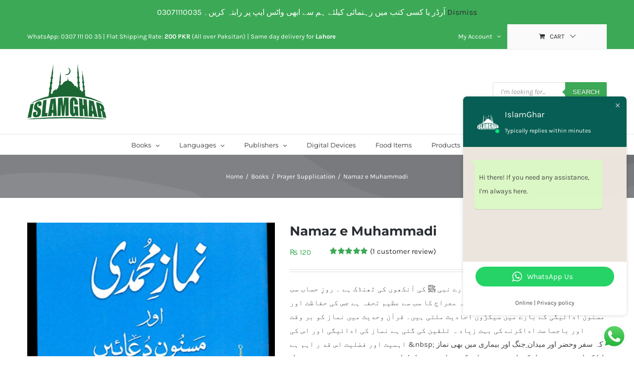

--- FILE ---
content_type: text/html; charset=UTF-8
request_url: https://islamghar.pk/product/books/prayer-supplication/namaz-e-muhammadi/
body_size: 37865
content:
<!DOCTYPE html>
<html class="avada-html-layout-wide avada-html-header-position-top" lang="en-US" prefix="og: http://ogp.me/ns# fb: http://ogp.me/ns/fb#">
<head>
	<meta name="google-site-verification" content="uIZw0GVSKx_D6TThImDa_FsOuw3dTqnuHdziSn4DRDI" />
	<meta http-equiv="X-UA-Compatible" content="IE=edge" />
	<meta http-equiv="Content-Type" content="text/html; charset=utf-8"/>
	<meta name="viewport" content="width=device-width, initial-scale=1" />
	<meta name='robots' content='index, follow, max-image-preview:large, max-snippet:-1, max-video-preview:-1' />

	<!-- This site is optimized with the Yoast SEO plugin v26.8 - https://yoast.com/product/yoast-seo-wordpress/ -->
	<title>Namaz e Muhammadi - Online Islamic Store</title>
	<meta name="description" content="Buy book Namaz e Muhammadi (SAW) from online Islamic store. By Darussalam Publishers and author is Hafiz Salah-ud-Din Yousaf in Arabic, Urdu language." />
	<link rel="canonical" href="https://islamghar.pk/product/books/prayer-supplication/namaz-e-muhammadi/" />
	<meta property="og:locale" content="en_US" />
	<meta property="og:type" content="article" />
	<meta property="og:title" content="Namaz e Muhammadi - Online Islamic Store" />
	<meta property="og:description" content="Buy book Namaz e Muhammadi (SAW) from online Islamic store. By Darussalam Publishers and author is Hafiz Salah-ud-Din Yousaf in Arabic, Urdu language." />
	<meta property="og:url" content="https://islamghar.pk/product/books/prayer-supplication/namaz-e-muhammadi/" />
	<meta property="og:site_name" content="Online Islamic Store" />
	<meta property="article:publisher" content="https://www.facebook.com/Islamghar/" />
	<meta property="article:modified_time" content="2023-03-14T06:36:20+00:00" />
	<meta property="og:image" content="https://islamghar.pk/wp-content/uploads/2019/05/Namaz-e-Muhammadi-1.jpg" />
	<meta property="og:image:width" content="700" />
	<meta property="og:image:height" content="952" />
	<meta property="og:image:type" content="image/jpeg" />
	<meta name="twitter:card" content="summary_large_image" />
	<meta name="twitter:site" content="@IslamGhar" />
	<script type="application/ld+json" class="yoast-schema-graph">{"@context":"https://schema.org","@graph":[{"@type":"WebPage","@id":"https://islamghar.pk/product/books/prayer-supplication/namaz-e-muhammadi/","url":"https://islamghar.pk/product/books/prayer-supplication/namaz-e-muhammadi/","name":"Namaz e Muhammadi - Online Islamic Store","isPartOf":{"@id":"https://islamghar.pk/#website"},"primaryImageOfPage":{"@id":"https://islamghar.pk/product/books/prayer-supplication/namaz-e-muhammadi/#primaryimage"},"image":{"@id":"https://islamghar.pk/product/books/prayer-supplication/namaz-e-muhammadi/#primaryimage"},"thumbnailUrl":"https://islamghar.pk/wp-content/uploads/2019/05/Namaz-e-Muhammadi-1.jpg","datePublished":"2019-05-11T17:07:04+00:00","dateModified":"2023-03-14T06:36:20+00:00","description":"Buy book Namaz e Muhammadi (SAW) from online Islamic store. By Darussalam Publishers and author is Hafiz Salah-ud-Din Yousaf in Arabic, Urdu language.","breadcrumb":{"@id":"https://islamghar.pk/product/books/prayer-supplication/namaz-e-muhammadi/#breadcrumb"},"inLanguage":"en-US","potentialAction":[{"@type":"ReadAction","target":["https://islamghar.pk/product/books/prayer-supplication/namaz-e-muhammadi/"]}]},{"@type":"ImageObject","inLanguage":"en-US","@id":"https://islamghar.pk/product/books/prayer-supplication/namaz-e-muhammadi/#primaryimage","url":"https://islamghar.pk/wp-content/uploads/2019/05/Namaz-e-Muhammadi-1.jpg","contentUrl":"https://islamghar.pk/wp-content/uploads/2019/05/Namaz-e-Muhammadi-1.jpg","width":700,"height":952},{"@type":"BreadcrumbList","@id":"https://islamghar.pk/product/books/prayer-supplication/namaz-e-muhammadi/#breadcrumb","itemListElement":[{"@type":"ListItem","position":1,"name":"Home","item":"https://islamghar.pk/"},{"@type":"ListItem","position":2,"name":"Shop Catalog","item":"https://islamghar.pk/shop-islamic-store/"},{"@type":"ListItem","position":3,"name":"Namaz e Muhammadi"}]},{"@type":"WebSite","@id":"https://islamghar.pk/#website","url":"https://islamghar.pk/","name":"Online Islamic Store","description":"Buy Islamic Books &amp; Products","publisher":{"@id":"https://islamghar.pk/#organization"},"potentialAction":[{"@type":"SearchAction","target":{"@type":"EntryPoint","urlTemplate":"https://islamghar.pk/?s={search_term_string}"},"query-input":{"@type":"PropertyValueSpecification","valueRequired":true,"valueName":"search_term_string"}}],"inLanguage":"en-US"},{"@type":"Organization","@id":"https://islamghar.pk/#organization","name":"IslamGhar","url":"https://islamghar.pk/","logo":{"@type":"ImageObject","inLanguage":"en-US","@id":"https://islamghar.pk/#/schema/logo/image/","url":"https://islamghar.pk/wp-content/uploads/2019/10/islamghar-logo-320.png","contentUrl":"https://islamghar.pk/wp-content/uploads/2019/10/islamghar-logo-320.png","width":320,"height":222,"caption":"IslamGhar"},"image":{"@id":"https://islamghar.pk/#/schema/logo/image/"},"sameAs":["https://www.facebook.com/Islamghar/","https://x.com/IslamGhar","https://www.instagram.com/islamghar.pk/"]}]}</script>
	<!-- / Yoast SEO plugin. -->


<link rel='dns-prefetch' href='//www.googletagmanager.com' />

<link rel="alternate" type="application/rss+xml" title="Online Islamic Store &raquo; Feed" href="https://islamghar.pk/feed/" />
<link rel="alternate" type="application/rss+xml" title="Online Islamic Store &raquo; Comments Feed" href="https://islamghar.pk/comments/feed/" />
					<link rel="shortcut icon" href="https://islamghar.pk/wp-content/uploads/2019/10/islamghar-favicon.jpg" type="image/x-icon" />
		
		
		
				<link rel="alternate" type="application/rss+xml" title="Online Islamic Store &raquo; Namaz e Muhammadi Comments Feed" href="https://islamghar.pk/product/books/prayer-supplication/namaz-e-muhammadi/feed/" />
<link rel="alternate" title="oEmbed (JSON)" type="application/json+oembed" href="https://islamghar.pk/wp-json/oembed/1.0/embed?url=https%3A%2F%2Fislamghar.pk%2Fproduct%2Fbooks%2Fprayer-supplication%2Fnamaz-e-muhammadi%2F" />
<link rel="alternate" title="oEmbed (XML)" type="text/xml+oembed" href="https://islamghar.pk/wp-json/oembed/1.0/embed?url=https%3A%2F%2Fislamghar.pk%2Fproduct%2Fbooks%2Fprayer-supplication%2Fnamaz-e-muhammadi%2F&#038;format=xml" />

		<meta property="og:title" content="Namaz e Muhammadi"/>
		<meta property="og:type" content="article"/>
		<meta property="og:url" content="https://islamghar.pk/product/books/prayer-supplication/namaz-e-muhammadi/"/>
		<meta property="og:site_name" content="Online Islamic Store"/>
		<meta property="og:description" content=""/>

									<meta property="og:image" content="https://islamghar.pk/wp-content/uploads/2019/05/Namaz-e-Muhammadi-1.jpg"/>
							<style id='wp-img-auto-sizes-contain-inline-css' type='text/css'>
img:is([sizes=auto i],[sizes^="auto," i]){contain-intrinsic-size:3000px 1500px}
/*# sourceURL=wp-img-auto-sizes-contain-inline-css */
</style>
<link data-minify="1" rel='stylesheet' id='ht_ctc_main_css-css' href='https://islamghar.pk/wp-content/cache/min/1/wp-content/plugins/click-to-chat-for-whatsapp/new/inc/assets/css/main.css?ver=1768773224' type='text/css' media='all' />
<style id='classic-theme-styles-inline-css' type='text/css'>
/*! This file is auto-generated */
.wp-block-button__link{color:#fff;background-color:#32373c;border-radius:9999px;box-shadow:none;text-decoration:none;padding:calc(.667em + 2px) calc(1.333em + 2px);font-size:1.125em}.wp-block-file__button{background:#32373c;color:#fff;text-decoration:none}
/*# sourceURL=/wp-includes/css/classic-themes.min.css */
</style>
<style id='woocommerce-inline-inline-css' type='text/css'>
.woocommerce form .form-row .required { visibility: visible; }
/*# sourceURL=woocommerce-inline-inline-css */
</style>
<link rel='stylesheet' id='dgwt-wcas-style-css' href='https://islamghar.pk/wp-content/cache/background-css/1/islamghar.pk/wp-content/plugins/ajax-search-for-woocommerce/assets/css/style.min.css?ver=1.32.2&wpr_t=1769036125' type='text/css' media='all' />
<link data-minify="1" rel='stylesheet' id='fusion-dynamic-css-css' href='https://islamghar.pk/wp-content/cache/background-css/1/islamghar.pk/wp-content/cache/min/1/wp-content/uploads/fusion-styles/51669d08324b33bf0f327e24c800e80b.min.css?ver=1768773380&wpr_t=1769036125' type='text/css' media='all' />
<script type="text/template" id="tmpl-variation-template">
	<div class="woocommerce-variation-description">{{{ data.variation.variation_description }}}</div>
	<div class="woocommerce-variation-price">{{{ data.variation.price_html }}}</div>
	<div class="woocommerce-variation-availability">{{{ data.variation.availability_html }}}</div>
</script>
<script type="text/template" id="tmpl-unavailable-variation-template">
	<p role="alert">Sorry, this product is unavailable. Please choose a different combination.</p>
</script>
<script type="text/javascript" id="woocommerce-google-analytics-integration-gtag-js-after">
/* <![CDATA[ */
/* Google Analytics for WooCommerce (gtag.js) */
					window.dataLayer = window.dataLayer || [];
					function gtag(){dataLayer.push(arguments);}
					// Set up default consent state.
					for ( const mode of [{"analytics_storage":"denied","ad_storage":"denied","ad_user_data":"denied","ad_personalization":"denied","region":["AT","BE","BG","HR","CY","CZ","DK","EE","FI","FR","DE","GR","HU","IS","IE","IT","LV","LI","LT","LU","MT","NL","NO","PL","PT","RO","SK","SI","ES","SE","GB","CH"]}] || [] ) {
						gtag( "consent", "default", { "wait_for_update": 500, ...mode } );
					}
					gtag("js", new Date());
					gtag("set", "developer_id.dOGY3NW", true);
					gtag("config", "G-XCLH09VY9K", {"track_404":true,"allow_google_signals":true,"logged_in":false,"linker":{"domains":[],"allow_incoming":false},"custom_map":{"dimension1":"logged_in"}});
//# sourceURL=woocommerce-google-analytics-integration-gtag-js-after
/* ]]> */
</script>
<script type="text/javascript" src="https://islamghar.pk/wp-includes/js/jquery/jquery.min.js?ver=3.7.1" id="jquery-core-js"></script>


<script type="text/javascript" id="wc-add-to-cart-js-extra">
/* <![CDATA[ */
var wc_add_to_cart_params = {"ajax_url":"/wp-admin/admin-ajax.php","wc_ajax_url":"/?wc-ajax=%%endpoint%%","i18n_view_cart":"View cart","cart_url":"https://islamghar.pk/cart/","is_cart":"","cart_redirect_after_add":"yes"};
//# sourceURL=wc-add-to-cart-js-extra
/* ]]> */
</script>






<script type="text/javascript" id="woocommerce-js-extra">
/* <![CDATA[ */
var woocommerce_params = {"ajax_url":"/wp-admin/admin-ajax.php","wc_ajax_url":"/?wc-ajax=%%endpoint%%","i18n_password_show":"Show password","i18n_password_hide":"Hide password"};
//# sourceURL=woocommerce-js-extra
/* ]]> */
</script>


<script type="text/javascript" id="wp-util-js-extra">
/* <![CDATA[ */
var _wpUtilSettings = {"ajax":{"url":"/wp-admin/admin-ajax.php"}};
//# sourceURL=wp-util-js-extra
/* ]]> */
</script>

<script type="text/javascript" id="wc-add-to-cart-variation-js-extra">
/* <![CDATA[ */
var wc_add_to_cart_variation_params = {"wc_ajax_url":"/?wc-ajax=%%endpoint%%","i18n_no_matching_variations_text":"Sorry, no products matched your selection. Please choose a different combination.","i18n_make_a_selection_text":"Please select some product options before adding this product to your cart.","i18n_unavailable_text":"Sorry, this product is unavailable. Please choose a different combination.","i18n_reset_alert_text":"Your selection has been reset. Please select some product options before adding this product to your cart."};
//# sourceURL=wc-add-to-cart-variation-js-extra
/* ]]> */
</script>

<link rel="https://api.w.org/" href="https://islamghar.pk/wp-json/" /><link rel="alternate" title="JSON" type="application/json" href="https://islamghar.pk/wp-json/wp/v2/product/19771" /><link rel="EditURI" type="application/rsd+xml" title="RSD" href="https://islamghar.pk/xmlrpc.php?rsd" />
<meta name="generator" content="WordPress 6.9" />
<meta name="generator" content="WooCommerce 10.4.3" />
<link rel='shortlink' href='https://islamghar.pk/?p=19771' />
		<style>
			.dgwt-wcas-ico-magnifier,.dgwt-wcas-ico-magnifier-handler{max-width:20px}.dgwt-wcas-search-wrapp .dgwt-wcas-sf-wrapp .dgwt-wcas-search-submit::before{border-color:transparent #3ca956}.dgwt-wcas-search-wrapp .dgwt-wcas-sf-wrapp .dgwt-wcas-search-submit:hover::before,.dgwt-wcas-search-wrapp .dgwt-wcas-sf-wrapp .dgwt-wcas-search-submit:focus::before{border-right-color:#3ca956}.dgwt-wcas-search-wrapp .dgwt-wcas-sf-wrapp .dgwt-wcas-search-submit,.dgwt-wcas-om-bar .dgwt-wcas-om-return{background-color:#3ca956}.dgwt-wcas-search-wrapp .dgwt-wcas-ico-magnifier,.dgwt-wcas-search-wrapp .dgwt-wcas-sf-wrapp .dgwt-wcas-search-submit svg path,.dgwt-wcas-om-bar .dgwt-wcas-om-return svg path{}		</style>
		<style type="text/css" id="css-fb-visibility">@media screen and (max-width: 640px){.fusion-no-small-visibility{display:none !important;}body .sm-text-align-center{text-align:center !important;}body .sm-text-align-left{text-align:left !important;}body .sm-text-align-right{text-align:right !important;}body .sm-flex-align-center{justify-content:center !important;}body .sm-flex-align-flex-start{justify-content:flex-start !important;}body .sm-flex-align-flex-end{justify-content:flex-end !important;}body .sm-mx-auto{margin-left:auto !important;margin-right:auto !important;}body .sm-ml-auto{margin-left:auto !important;}body .sm-mr-auto{margin-right:auto !important;}body .fusion-absolute-position-small{position:absolute;top:auto;width:100%;}.awb-sticky.awb-sticky-small{ position: sticky; top: var(--awb-sticky-offset,0); }}@media screen and (min-width: 641px) and (max-width: 1024px){.fusion-no-medium-visibility{display:none !important;}body .md-text-align-center{text-align:center !important;}body .md-text-align-left{text-align:left !important;}body .md-text-align-right{text-align:right !important;}body .md-flex-align-center{justify-content:center !important;}body .md-flex-align-flex-start{justify-content:flex-start !important;}body .md-flex-align-flex-end{justify-content:flex-end !important;}body .md-mx-auto{margin-left:auto !important;margin-right:auto !important;}body .md-ml-auto{margin-left:auto !important;}body .md-mr-auto{margin-right:auto !important;}body .fusion-absolute-position-medium{position:absolute;top:auto;width:100%;}.awb-sticky.awb-sticky-medium{ position: sticky; top: var(--awb-sticky-offset,0); }}@media screen and (min-width: 1025px){.fusion-no-large-visibility{display:none !important;}body .lg-text-align-center{text-align:center !important;}body .lg-text-align-left{text-align:left !important;}body .lg-text-align-right{text-align:right !important;}body .lg-flex-align-center{justify-content:center !important;}body .lg-flex-align-flex-start{justify-content:flex-start !important;}body .lg-flex-align-flex-end{justify-content:flex-end !important;}body .lg-mx-auto{margin-left:auto !important;margin-right:auto !important;}body .lg-ml-auto{margin-left:auto !important;}body .lg-mr-auto{margin-right:auto !important;}body .fusion-absolute-position-large{position:absolute;top:auto;width:100%;}.awb-sticky.awb-sticky-large{ position: sticky; top: var(--awb-sticky-offset,0); }}</style>	<noscript><style>.woocommerce-product-gallery{ opacity: 1 !important; }</style></noscript>
	<style type="text/css">.recentcomments a{display:inline !important;padding:0 !important;margin:0 !important;}</style>		
		<!-- Global site tag (gtag.js) - Google Analytics -->
<script async src="https://www.googletagmanager.com/gtag/js?id=G-JESMPMXNXK"></script>
<script>
  window.dataLayer = window.dataLayer || [];
  function gtag(){dataLayer.push(arguments);}
  gtag('js', new Date());

  gtag('config', 'G-JESMPMXNXK');
</script><noscript><style id="rocket-lazyload-nojs-css">.rll-youtube-player, [data-lazy-src]{display:none !important;}</style></noscript>
		
	<!-- Google tag (gtag.js) -->
<script async src="https://www.googletagmanager.com/gtag/js?id=G-XCLH09VY9K"></script>
<script>
  window.dataLayer = window.dataLayer || [];
  function gtag(){dataLayer.push(arguments);}
  gtag('js', new Date());

  gtag('config', 'G-XCLH09VY9K');
</script>
<style id='global-styles-inline-css' type='text/css'>
:root{--wp--preset--aspect-ratio--square: 1;--wp--preset--aspect-ratio--4-3: 4/3;--wp--preset--aspect-ratio--3-4: 3/4;--wp--preset--aspect-ratio--3-2: 3/2;--wp--preset--aspect-ratio--2-3: 2/3;--wp--preset--aspect-ratio--16-9: 16/9;--wp--preset--aspect-ratio--9-16: 9/16;--wp--preset--color--black: #000000;--wp--preset--color--cyan-bluish-gray: #abb8c3;--wp--preset--color--white: #ffffff;--wp--preset--color--pale-pink: #f78da7;--wp--preset--color--vivid-red: #cf2e2e;--wp--preset--color--luminous-vivid-orange: #ff6900;--wp--preset--color--luminous-vivid-amber: #fcb900;--wp--preset--color--light-green-cyan: #7bdcb5;--wp--preset--color--vivid-green-cyan: #00d084;--wp--preset--color--pale-cyan-blue: #8ed1fc;--wp--preset--color--vivid-cyan-blue: #0693e3;--wp--preset--color--vivid-purple: #9b51e0;--wp--preset--gradient--vivid-cyan-blue-to-vivid-purple: linear-gradient(135deg,rgb(6,147,227) 0%,rgb(155,81,224) 100%);--wp--preset--gradient--light-green-cyan-to-vivid-green-cyan: linear-gradient(135deg,rgb(122,220,180) 0%,rgb(0,208,130) 100%);--wp--preset--gradient--luminous-vivid-amber-to-luminous-vivid-orange: linear-gradient(135deg,rgb(252,185,0) 0%,rgb(255,105,0) 100%);--wp--preset--gradient--luminous-vivid-orange-to-vivid-red: linear-gradient(135deg,rgb(255,105,0) 0%,rgb(207,46,46) 100%);--wp--preset--gradient--very-light-gray-to-cyan-bluish-gray: linear-gradient(135deg,rgb(238,238,238) 0%,rgb(169,184,195) 100%);--wp--preset--gradient--cool-to-warm-spectrum: linear-gradient(135deg,rgb(74,234,220) 0%,rgb(151,120,209) 20%,rgb(207,42,186) 40%,rgb(238,44,130) 60%,rgb(251,105,98) 80%,rgb(254,248,76) 100%);--wp--preset--gradient--blush-light-purple: linear-gradient(135deg,rgb(255,206,236) 0%,rgb(152,150,240) 100%);--wp--preset--gradient--blush-bordeaux: linear-gradient(135deg,rgb(254,205,165) 0%,rgb(254,45,45) 50%,rgb(107,0,62) 100%);--wp--preset--gradient--luminous-dusk: linear-gradient(135deg,rgb(255,203,112) 0%,rgb(199,81,192) 50%,rgb(65,88,208) 100%);--wp--preset--gradient--pale-ocean: linear-gradient(135deg,rgb(255,245,203) 0%,rgb(182,227,212) 50%,rgb(51,167,181) 100%);--wp--preset--gradient--electric-grass: linear-gradient(135deg,rgb(202,248,128) 0%,rgb(113,206,126) 100%);--wp--preset--gradient--midnight: linear-gradient(135deg,rgb(2,3,129) 0%,rgb(40,116,252) 100%);--wp--preset--font-size--small: 11.25px;--wp--preset--font-size--medium: 20px;--wp--preset--font-size--large: 22.5px;--wp--preset--font-size--x-large: 42px;--wp--preset--font-size--normal: 15px;--wp--preset--font-size--xlarge: 30px;--wp--preset--font-size--huge: 45px;--wp--preset--spacing--20: 0.44rem;--wp--preset--spacing--30: 0.67rem;--wp--preset--spacing--40: 1rem;--wp--preset--spacing--50: 1.5rem;--wp--preset--spacing--60: 2.25rem;--wp--preset--spacing--70: 3.38rem;--wp--preset--spacing--80: 5.06rem;--wp--preset--shadow--natural: 6px 6px 9px rgba(0, 0, 0, 0.2);--wp--preset--shadow--deep: 12px 12px 50px rgba(0, 0, 0, 0.4);--wp--preset--shadow--sharp: 6px 6px 0px rgba(0, 0, 0, 0.2);--wp--preset--shadow--outlined: 6px 6px 0px -3px rgb(255, 255, 255), 6px 6px rgb(0, 0, 0);--wp--preset--shadow--crisp: 6px 6px 0px rgb(0, 0, 0);}:where(.is-layout-flex){gap: 0.5em;}:where(.is-layout-grid){gap: 0.5em;}body .is-layout-flex{display: flex;}.is-layout-flex{flex-wrap: wrap;align-items: center;}.is-layout-flex > :is(*, div){margin: 0;}body .is-layout-grid{display: grid;}.is-layout-grid > :is(*, div){margin: 0;}:where(.wp-block-columns.is-layout-flex){gap: 2em;}:where(.wp-block-columns.is-layout-grid){gap: 2em;}:where(.wp-block-post-template.is-layout-flex){gap: 1.25em;}:where(.wp-block-post-template.is-layout-grid){gap: 1.25em;}.has-black-color{color: var(--wp--preset--color--black) !important;}.has-cyan-bluish-gray-color{color: var(--wp--preset--color--cyan-bluish-gray) !important;}.has-white-color{color: var(--wp--preset--color--white) !important;}.has-pale-pink-color{color: var(--wp--preset--color--pale-pink) !important;}.has-vivid-red-color{color: var(--wp--preset--color--vivid-red) !important;}.has-luminous-vivid-orange-color{color: var(--wp--preset--color--luminous-vivid-orange) !important;}.has-luminous-vivid-amber-color{color: var(--wp--preset--color--luminous-vivid-amber) !important;}.has-light-green-cyan-color{color: var(--wp--preset--color--light-green-cyan) !important;}.has-vivid-green-cyan-color{color: var(--wp--preset--color--vivid-green-cyan) !important;}.has-pale-cyan-blue-color{color: var(--wp--preset--color--pale-cyan-blue) !important;}.has-vivid-cyan-blue-color{color: var(--wp--preset--color--vivid-cyan-blue) !important;}.has-vivid-purple-color{color: var(--wp--preset--color--vivid-purple) !important;}.has-black-background-color{background-color: var(--wp--preset--color--black) !important;}.has-cyan-bluish-gray-background-color{background-color: var(--wp--preset--color--cyan-bluish-gray) !important;}.has-white-background-color{background-color: var(--wp--preset--color--white) !important;}.has-pale-pink-background-color{background-color: var(--wp--preset--color--pale-pink) !important;}.has-vivid-red-background-color{background-color: var(--wp--preset--color--vivid-red) !important;}.has-luminous-vivid-orange-background-color{background-color: var(--wp--preset--color--luminous-vivid-orange) !important;}.has-luminous-vivid-amber-background-color{background-color: var(--wp--preset--color--luminous-vivid-amber) !important;}.has-light-green-cyan-background-color{background-color: var(--wp--preset--color--light-green-cyan) !important;}.has-vivid-green-cyan-background-color{background-color: var(--wp--preset--color--vivid-green-cyan) !important;}.has-pale-cyan-blue-background-color{background-color: var(--wp--preset--color--pale-cyan-blue) !important;}.has-vivid-cyan-blue-background-color{background-color: var(--wp--preset--color--vivid-cyan-blue) !important;}.has-vivid-purple-background-color{background-color: var(--wp--preset--color--vivid-purple) !important;}.has-black-border-color{border-color: var(--wp--preset--color--black) !important;}.has-cyan-bluish-gray-border-color{border-color: var(--wp--preset--color--cyan-bluish-gray) !important;}.has-white-border-color{border-color: var(--wp--preset--color--white) !important;}.has-pale-pink-border-color{border-color: var(--wp--preset--color--pale-pink) !important;}.has-vivid-red-border-color{border-color: var(--wp--preset--color--vivid-red) !important;}.has-luminous-vivid-orange-border-color{border-color: var(--wp--preset--color--luminous-vivid-orange) !important;}.has-luminous-vivid-amber-border-color{border-color: var(--wp--preset--color--luminous-vivid-amber) !important;}.has-light-green-cyan-border-color{border-color: var(--wp--preset--color--light-green-cyan) !important;}.has-vivid-green-cyan-border-color{border-color: var(--wp--preset--color--vivid-green-cyan) !important;}.has-pale-cyan-blue-border-color{border-color: var(--wp--preset--color--pale-cyan-blue) !important;}.has-vivid-cyan-blue-border-color{border-color: var(--wp--preset--color--vivid-cyan-blue) !important;}.has-vivid-purple-border-color{border-color: var(--wp--preset--color--vivid-purple) !important;}.has-vivid-cyan-blue-to-vivid-purple-gradient-background{background: var(--wp--preset--gradient--vivid-cyan-blue-to-vivid-purple) !important;}.has-light-green-cyan-to-vivid-green-cyan-gradient-background{background: var(--wp--preset--gradient--light-green-cyan-to-vivid-green-cyan) !important;}.has-luminous-vivid-amber-to-luminous-vivid-orange-gradient-background{background: var(--wp--preset--gradient--luminous-vivid-amber-to-luminous-vivid-orange) !important;}.has-luminous-vivid-orange-to-vivid-red-gradient-background{background: var(--wp--preset--gradient--luminous-vivid-orange-to-vivid-red) !important;}.has-very-light-gray-to-cyan-bluish-gray-gradient-background{background: var(--wp--preset--gradient--very-light-gray-to-cyan-bluish-gray) !important;}.has-cool-to-warm-spectrum-gradient-background{background: var(--wp--preset--gradient--cool-to-warm-spectrum) !important;}.has-blush-light-purple-gradient-background{background: var(--wp--preset--gradient--blush-light-purple) !important;}.has-blush-bordeaux-gradient-background{background: var(--wp--preset--gradient--blush-bordeaux) !important;}.has-luminous-dusk-gradient-background{background: var(--wp--preset--gradient--luminous-dusk) !important;}.has-pale-ocean-gradient-background{background: var(--wp--preset--gradient--pale-ocean) !important;}.has-electric-grass-gradient-background{background: var(--wp--preset--gradient--electric-grass) !important;}.has-midnight-gradient-background{background: var(--wp--preset--gradient--midnight) !important;}.has-small-font-size{font-size: var(--wp--preset--font-size--small) !important;}.has-medium-font-size{font-size: var(--wp--preset--font-size--medium) !important;}.has-large-font-size{font-size: var(--wp--preset--font-size--large) !important;}.has-x-large-font-size{font-size: var(--wp--preset--font-size--x-large) !important;}
/*# sourceURL=global-styles-inline-css */
</style>
<style id='wp-block-library-inline-css' type='text/css'>
:root{--wp-block-synced-color:#7a00df;--wp-block-synced-color--rgb:122,0,223;--wp-bound-block-color:var(--wp-block-synced-color);--wp-editor-canvas-background:#ddd;--wp-admin-theme-color:#007cba;--wp-admin-theme-color--rgb:0,124,186;--wp-admin-theme-color-darker-10:#006ba1;--wp-admin-theme-color-darker-10--rgb:0,107,160.5;--wp-admin-theme-color-darker-20:#005a87;--wp-admin-theme-color-darker-20--rgb:0,90,135;--wp-admin-border-width-focus:2px}@media (min-resolution:192dpi){:root{--wp-admin-border-width-focus:1.5px}}.wp-element-button{cursor:pointer}:root .has-very-light-gray-background-color{background-color:#eee}:root .has-very-dark-gray-background-color{background-color:#313131}:root .has-very-light-gray-color{color:#eee}:root .has-very-dark-gray-color{color:#313131}:root .has-vivid-green-cyan-to-vivid-cyan-blue-gradient-background{background:linear-gradient(135deg,#00d084,#0693e3)}:root .has-purple-crush-gradient-background{background:linear-gradient(135deg,#34e2e4,#4721fb 50%,#ab1dfe)}:root .has-hazy-dawn-gradient-background{background:linear-gradient(135deg,#faaca8,#dad0ec)}:root .has-subdued-olive-gradient-background{background:linear-gradient(135deg,#fafae1,#67a671)}:root .has-atomic-cream-gradient-background{background:linear-gradient(135deg,#fdd79a,#004a59)}:root .has-nightshade-gradient-background{background:linear-gradient(135deg,#330968,#31cdcf)}:root .has-midnight-gradient-background{background:linear-gradient(135deg,#020381,#2874fc)}:root{--wp--preset--font-size--normal:16px;--wp--preset--font-size--huge:42px}.has-regular-font-size{font-size:1em}.has-larger-font-size{font-size:2.625em}.has-normal-font-size{font-size:var(--wp--preset--font-size--normal)}.has-huge-font-size{font-size:var(--wp--preset--font-size--huge)}.has-text-align-center{text-align:center}.has-text-align-left{text-align:left}.has-text-align-right{text-align:right}.has-fit-text{white-space:nowrap!important}#end-resizable-editor-section{display:none}.aligncenter{clear:both}.items-justified-left{justify-content:flex-start}.items-justified-center{justify-content:center}.items-justified-right{justify-content:flex-end}.items-justified-space-between{justify-content:space-between}.screen-reader-text{border:0;clip-path:inset(50%);height:1px;margin:-1px;overflow:hidden;padding:0;position:absolute;width:1px;word-wrap:normal!important}.screen-reader-text:focus{background-color:#ddd;clip-path:none;color:#444;display:block;font-size:1em;height:auto;left:5px;line-height:normal;padding:15px 23px 14px;text-decoration:none;top:5px;width:auto;z-index:100000}html :where(.has-border-color){border-style:solid}html :where([style*=border-top-color]){border-top-style:solid}html :where([style*=border-right-color]){border-right-style:solid}html :where([style*=border-bottom-color]){border-bottom-style:solid}html :where([style*=border-left-color]){border-left-style:solid}html :where([style*=border-width]){border-style:solid}html :where([style*=border-top-width]){border-top-style:solid}html :where([style*=border-right-width]){border-right-style:solid}html :where([style*=border-bottom-width]){border-bottom-style:solid}html :where([style*=border-left-width]){border-left-style:solid}html :where(img[class*=wp-image-]){height:auto;max-width:100%}:where(figure){margin:0 0 1em}html :where(.is-position-sticky){--wp-admin--admin-bar--position-offset:var(--wp-admin--admin-bar--height,0px)}@media screen and (max-width:600px){html :where(.is-position-sticky){--wp-admin--admin-bar--position-offset:0px}}
/*wp_block_styles_on_demand_placeholder:697112fec96de*/
/*# sourceURL=wp-block-library-inline-css */
</style>
<style id='wp-block-library-theme-inline-css' type='text/css'>
.wp-block-audio :where(figcaption){color:#555;font-size:13px;text-align:center}.is-dark-theme .wp-block-audio :where(figcaption){color:#ffffffa6}.wp-block-audio{margin:0 0 1em}.wp-block-code{border:1px solid #ccc;border-radius:4px;font-family:Menlo,Consolas,monaco,monospace;padding:.8em 1em}.wp-block-embed :where(figcaption){color:#555;font-size:13px;text-align:center}.is-dark-theme .wp-block-embed :where(figcaption){color:#ffffffa6}.wp-block-embed{margin:0 0 1em}.blocks-gallery-caption{color:#555;font-size:13px;text-align:center}.is-dark-theme .blocks-gallery-caption{color:#ffffffa6}:root :where(.wp-block-image figcaption){color:#555;font-size:13px;text-align:center}.is-dark-theme :root :where(.wp-block-image figcaption){color:#ffffffa6}.wp-block-image{margin:0 0 1em}.wp-block-pullquote{border-bottom:4px solid;border-top:4px solid;color:currentColor;margin-bottom:1.75em}.wp-block-pullquote :where(cite),.wp-block-pullquote :where(footer),.wp-block-pullquote__citation{color:currentColor;font-size:.8125em;font-style:normal;text-transform:uppercase}.wp-block-quote{border-left:.25em solid;margin:0 0 1.75em;padding-left:1em}.wp-block-quote cite,.wp-block-quote footer{color:currentColor;font-size:.8125em;font-style:normal;position:relative}.wp-block-quote:where(.has-text-align-right){border-left:none;border-right:.25em solid;padding-left:0;padding-right:1em}.wp-block-quote:where(.has-text-align-center){border:none;padding-left:0}.wp-block-quote.is-large,.wp-block-quote.is-style-large,.wp-block-quote:where(.is-style-plain){border:none}.wp-block-search .wp-block-search__label{font-weight:700}.wp-block-search__button{border:1px solid #ccc;padding:.375em .625em}:where(.wp-block-group.has-background){padding:1.25em 2.375em}.wp-block-separator.has-css-opacity{opacity:.4}.wp-block-separator{border:none;border-bottom:2px solid;margin-left:auto;margin-right:auto}.wp-block-separator.has-alpha-channel-opacity{opacity:1}.wp-block-separator:not(.is-style-wide):not(.is-style-dots){width:100px}.wp-block-separator.has-background:not(.is-style-dots){border-bottom:none;height:1px}.wp-block-separator.has-background:not(.is-style-wide):not(.is-style-dots){height:2px}.wp-block-table{margin:0 0 1em}.wp-block-table td,.wp-block-table th{word-break:normal}.wp-block-table :where(figcaption){color:#555;font-size:13px;text-align:center}.is-dark-theme .wp-block-table :where(figcaption){color:#ffffffa6}.wp-block-video :where(figcaption){color:#555;font-size:13px;text-align:center}.is-dark-theme .wp-block-video :where(figcaption){color:#ffffffa6}.wp-block-video{margin:0 0 1em}:root :where(.wp-block-template-part.has-background){margin-bottom:0;margin-top:0;padding:1.25em 2.375em}
/*# sourceURL=/wp-includes/css/dist/block-library/theme.min.css */
</style>
<style id="wpr-lazyload-bg-container"></style><style id="wpr-lazyload-bg-exclusion"></style>
<noscript>
<style id="wpr-lazyload-bg-nostyle">.dgwt-wcas-inner-preloader{--wpr-bg-25302831-3b74-423e-8c76-71812606f814: url('https://islamghar.pk/wp-content/plugins/ajax-search-for-woocommerce/assets/img/preloader.gif');}.pswp__button,.pswp__button--arrow--left:before,.pswp__button--arrow--right:before{--wpr-bg-44cda6d3-0635-43ec-9e46-23d901752dc2: url('https://islamghar.pk/wp-content/plugins/woocommerce/assets/css/photoswipe/default-skin/default-skin.png');}.pswp__preloader--active .pswp__preloader__icn{--wpr-bg-b1c1cc8c-a97b-48bf-a6f4-243a7e372cbf: url('https://islamghar.pk/wp-content/plugins/woocommerce/assets/css/photoswipe/default-skin/preloader.gif');}div.pp_woocommerce .pp_loaderIcon::before{--wpr-bg-3cec42a1-a82c-4262-b51e-97f7c60d241b: url('https://islamghar.pk/wp-content/uploads/images/icons/loader.svg');}.ilightbox-loader.metro-white div{--wpr-bg-8011ab74-2307-4e99-9d5f-666699d32474: url('https://islamghar.pk/wp-content/plugins/fusion-builder/assets/images/iLightbox/metro-white-skin/preloader.gif');}.ilightbox-holder.metro-white .ilightbox-container .ilightbox-caption{--wpr-bg-e4c3cac9-44f8-4179-858a-f576a0678f6e: url('https://islamghar.pk/wp-content/plugins/fusion-builder/assets/images/iLightbox/metro-white-skin/caption-bg.png');}.ilightbox-holder.metro-white .ilightbox-container .ilightbox-social{--wpr-bg-6bde7d49-3ae5-4d22-9c8c-6130b99f9ee0: url('https://islamghar.pk/wp-content/plugins/fusion-builder/assets/images/iLightbox/metro-white-skin/social-bg.png');}.ilightbox-holder.metro-white .ilightbox-alert{--wpr-bg-2978189c-fb07-46d6-9a04-ce757b2da39d: url('https://islamghar.pk/wp-content/plugins/fusion-builder/assets/images/iLightbox/metro-white-skin/alert.png');}.ilightbox-toolbar.metro-white a{--wpr-bg-f74a7d52-6a00-4298-8679-6ba5810bd39e: url('https://islamghar.pk/wp-content/plugins/fusion-builder/assets/images/iLightbox/metro-white-skin/buttons.png');}.ilightbox-thumbnails.metro-white .ilightbox-thumbnails-grid .ilightbox-thumbnail .ilightbox-thumbnail-video{--wpr-bg-98d21669-8df4-4cc5-9b3f-cddac1e90f91: url('https://islamghar.pk/wp-content/plugins/fusion-builder/assets/images/iLightbox/metro-white-skin/thumb-overlay-play.png');}.ilightbox-button.ilightbox-next-button.metro-white,.ilightbox-button.ilightbox-prev-button.metro-white{--wpr-bg-bfb824ca-30bb-41ec-bd1e-c379089a6ace: url('https://islamghar.pk/wp-content/plugins/fusion-builder/assets/images/iLightbox/metro-white-skin/arrows_vertical.png');}button.pswp__button{--wpr-bg-414eb503-4abc-4d98-b4d5-9922082fbf56: url('https://islamghar.pk/wp-content/uploads/fusion-styles/default-skin/default-skin.png');}.pswp--svg .pswp__button,.pswp--svg .pswp__button--arrow--left:before,.pswp--svg .pswp__button--arrow--right:before{--wpr-bg-eb112c8a-eea9-4782-9ec5-86a3b3855c8f: url('https://islamghar.pk/wp-content/plugins/woocommerce/assets/css/photoswipe/default-skin/default-skin.svg');}.fusion-audio.fusion-audio.dark-controls .mejs-button>button{--wpr-bg-cc9491ea-0294-47da-83e0-84e7ea05727e: url('https://islamghar.pk/wp-content/plugins/fusion-builder/assets/images/mejs-controls-dark.svg');}.isMobile .ilightbox-toolbar.metro-white a.ilightbox-fullscreen{--wpr-bg-05016cbc-63f2-4b91-8b25-4f87a33a6eba: url('https://islamghar.pk/wp-content/plugins/fusion-builder/assets/images/iLightbox/metro-white-skin/fullscreen-icon-64.png');}.isMobile .ilightbox-toolbar.metro-white a.ilightbox-fullscreen:hover{--wpr-bg-b977ec2e-146e-463a-afb6-5463a4e9d193: url('https://islamghar.pk/wp-content/plugins/fusion-builder/assets/images/iLightbox/metro-white-skin/fullscreen-hover-icon-64.png');}.isMobile .ilightbox-toolbar.metro-white a.ilightbox-close{--wpr-bg-97bc8406-9b6f-413d-a132-ec449edbec61: url('https://islamghar.pk/wp-content/plugins/fusion-builder/assets/images/iLightbox/metro-white-skin/x-mark-icon-64.png');}.isMobile .ilightbox-toolbar.metro-white a.ilightbox-close:hover{--wpr-bg-6b8db7ff-bb3b-4e4d-8edb-583c1b2e0f72: url('https://islamghar.pk/wp-content/plugins/fusion-builder/assets/images/iLightbox/metro-white-skin/x-mark-hover-icon-64.png');}.isMobile .ilightbox-toolbar.metro-white a.ilightbox-next-button{--wpr-bg-6de506a4-be6f-4c0c-8e12-a0860cd289fa: url('https://islamghar.pk/wp-content/plugins/fusion-builder/assets/images/iLightbox/metro-white-skin/arrow-next-icon-64.png');}.isMobile .ilightbox-toolbar.metro-white a.ilightbox-next-button:hover{--wpr-bg-db309e21-a058-4b3d-a5e0-b38d8a6d2550: url('https://islamghar.pk/wp-content/plugins/fusion-builder/assets/images/iLightbox/metro-white-skin/arrow-next-hover-icon-64.png');}.isMobile .ilightbox-toolbar.metro-white a.ilightbox-next-button.disabled{--wpr-bg-394f806b-d3e6-4d05-8d1b-426e5434da9e: url('https://islamghar.pk/wp-content/plugins/fusion-builder/assets/images/iLightbox/metro-white-skin/arrow-next-icon-64.png');}.isMobile .ilightbox-toolbar.metro-white a.ilightbox-prev-button{--wpr-bg-327042f7-c1a8-49a1-872b-42fa4b64c6cb: url('https://islamghar.pk/wp-content/plugins/fusion-builder/assets/images/iLightbox/metro-white-skin/arrow-prev-icon-64.png');}.isMobile .ilightbox-toolbar.metro-white a.ilightbox-prev-button:hover{--wpr-bg-b616f54d-c289-4a94-b175-64ab77dc2c45: url('https://islamghar.pk/wp-content/plugins/fusion-builder/assets/images/iLightbox/metro-white-skin/arrow-prev-hover-icon-64.png');}.isMobile .ilightbox-toolbar.metro-white a.ilightbox-prev-button.disabled{--wpr-bg-34e0eb75-5ad4-4179-b2b0-38fc3597379b: url('https://islamghar.pk/wp-content/plugins/fusion-builder/assets/images/iLightbox/metro-white-skin/arrow-prev-icon-64.png');}.isMobile .ilightbox-toolbar.metro-white a.ilightbox-play{--wpr-bg-ed8b1abe-aea3-4be2-8713-701eab1c480b: url('https://islamghar.pk/wp-content/plugins/fusion-builder/assets/images/iLightbox/metro-white-skin/play-icon-64.png');}.isMobile .ilightbox-toolbar.metro-white a.ilightbox-play:hover{--wpr-bg-0b41d692-ac91-47b6-be8e-d693bd629e4e: url('https://islamghar.pk/wp-content/plugins/fusion-builder/assets/images/iLightbox/metro-white-skin/play-hover-icon-64.png');}.isMobile .ilightbox-toolbar.metro-white a.ilightbox-pause{--wpr-bg-e35bb402-ce67-46b8-9c67-75cb4548b55f: url('https://islamghar.pk/wp-content/plugins/fusion-builder/assets/images/iLightbox/metro-white-skin/pause-icon-64.png');}.isMobile .ilightbox-toolbar.metro-white a.ilightbox-pause:hover{--wpr-bg-94416d31-a03d-421f-8143-d814299eacfa: url('https://islamghar.pk/wp-content/plugins/fusion-builder/assets/images/iLightbox/metro-white-skin/pause-hover-icon-64.png');}.ilightbox-button.ilightbox-next-button.metro-white.horizontal,.ilightbox-button.ilightbox-prev-button.metro-white.horizontal{--wpr-bg-824a6d98-ee7f-4b6f-8f69-63fbd181462d: url('https://islamghar.pk/wp-content/plugins/fusion-builder/assets/images/iLightbox/metro-white-skin/arrows_horizontal.png');}.ctc_g_content_for_bg_image:before{--wpr-bg-f8132551-17a8-4e45-b103-eb57e3235327: url('https://islamghar.pk/wp-content/plugins/click-to-chat-for-whatsapp/./new/inc/assets/img/wa_bg.png');}</style>
</noscript>
<script type="application/javascript">const rocket_pairs = [{"selector":".dgwt-wcas-inner-preloader","style":".dgwt-wcas-inner-preloader{--wpr-bg-25302831-3b74-423e-8c76-71812606f814: url('https:\/\/islamghar.pk\/wp-content\/plugins\/ajax-search-for-woocommerce\/assets\/img\/preloader.gif');}","hash":"25302831-3b74-423e-8c76-71812606f814","url":"https:\/\/islamghar.pk\/wp-content\/plugins\/ajax-search-for-woocommerce\/assets\/img\/preloader.gif"},{"selector":".pswp__button,.pswp__button--arrow--left,.pswp__button--arrow--right","style":".pswp__button,.pswp__button--arrow--left:before,.pswp__button--arrow--right:before{--wpr-bg-44cda6d3-0635-43ec-9e46-23d901752dc2: url('https:\/\/islamghar.pk\/wp-content\/plugins\/woocommerce\/assets\/css\/photoswipe\/default-skin\/default-skin.png');}","hash":"44cda6d3-0635-43ec-9e46-23d901752dc2","url":"https:\/\/islamghar.pk\/wp-content\/plugins\/woocommerce\/assets\/css\/photoswipe\/default-skin\/default-skin.png"},{"selector":".pswp__preloader--active .pswp__preloader__icn","style":".pswp__preloader--active .pswp__preloader__icn{--wpr-bg-b1c1cc8c-a97b-48bf-a6f4-243a7e372cbf: url('https:\/\/islamghar.pk\/wp-content\/plugins\/woocommerce\/assets\/css\/photoswipe\/default-skin\/preloader.gif');}","hash":"b1c1cc8c-a97b-48bf-a6f4-243a7e372cbf","url":"https:\/\/islamghar.pk\/wp-content\/plugins\/woocommerce\/assets\/css\/photoswipe\/default-skin\/preloader.gif"},{"selector":"div.pp_woocommerce .pp_loaderIcon","style":"div.pp_woocommerce .pp_loaderIcon::before{--wpr-bg-3cec42a1-a82c-4262-b51e-97f7c60d241b: url('https:\/\/islamghar.pk\/wp-content\/uploads\/images\/icons\/loader.svg');}","hash":"3cec42a1-a82c-4262-b51e-97f7c60d241b","url":"https:\/\/islamghar.pk\/wp-content\/uploads\/images\/icons\/loader.svg"},{"selector":".ilightbox-loader.metro-white div","style":".ilightbox-loader.metro-white div{--wpr-bg-8011ab74-2307-4e99-9d5f-666699d32474: url('https:\/\/islamghar.pk\/wp-content\/plugins\/fusion-builder\/assets\/images\/iLightbox\/metro-white-skin\/preloader.gif');}","hash":"8011ab74-2307-4e99-9d5f-666699d32474","url":"https:\/\/islamghar.pk\/wp-content\/plugins\/fusion-builder\/assets\/images\/iLightbox\/metro-white-skin\/preloader.gif"},{"selector":".ilightbox-holder.metro-white .ilightbox-container .ilightbox-caption","style":".ilightbox-holder.metro-white .ilightbox-container .ilightbox-caption{--wpr-bg-e4c3cac9-44f8-4179-858a-f576a0678f6e: url('https:\/\/islamghar.pk\/wp-content\/plugins\/fusion-builder\/assets\/images\/iLightbox\/metro-white-skin\/caption-bg.png');}","hash":"e4c3cac9-44f8-4179-858a-f576a0678f6e","url":"https:\/\/islamghar.pk\/wp-content\/plugins\/fusion-builder\/assets\/images\/iLightbox\/metro-white-skin\/caption-bg.png"},{"selector":".ilightbox-holder.metro-white .ilightbox-container .ilightbox-social","style":".ilightbox-holder.metro-white .ilightbox-container .ilightbox-social{--wpr-bg-6bde7d49-3ae5-4d22-9c8c-6130b99f9ee0: url('https:\/\/islamghar.pk\/wp-content\/plugins\/fusion-builder\/assets\/images\/iLightbox\/metro-white-skin\/social-bg.png');}","hash":"6bde7d49-3ae5-4d22-9c8c-6130b99f9ee0","url":"https:\/\/islamghar.pk\/wp-content\/plugins\/fusion-builder\/assets\/images\/iLightbox\/metro-white-skin\/social-bg.png"},{"selector":".ilightbox-holder.metro-white .ilightbox-alert","style":".ilightbox-holder.metro-white .ilightbox-alert{--wpr-bg-2978189c-fb07-46d6-9a04-ce757b2da39d: url('https:\/\/islamghar.pk\/wp-content\/plugins\/fusion-builder\/assets\/images\/iLightbox\/metro-white-skin\/alert.png');}","hash":"2978189c-fb07-46d6-9a04-ce757b2da39d","url":"https:\/\/islamghar.pk\/wp-content\/plugins\/fusion-builder\/assets\/images\/iLightbox\/metro-white-skin\/alert.png"},{"selector":".ilightbox-toolbar.metro-white a","style":".ilightbox-toolbar.metro-white a{--wpr-bg-f74a7d52-6a00-4298-8679-6ba5810bd39e: url('https:\/\/islamghar.pk\/wp-content\/plugins\/fusion-builder\/assets\/images\/iLightbox\/metro-white-skin\/buttons.png');}","hash":"f74a7d52-6a00-4298-8679-6ba5810bd39e","url":"https:\/\/islamghar.pk\/wp-content\/plugins\/fusion-builder\/assets\/images\/iLightbox\/metro-white-skin\/buttons.png"},{"selector":".ilightbox-thumbnails.metro-white .ilightbox-thumbnails-grid .ilightbox-thumbnail .ilightbox-thumbnail-video","style":".ilightbox-thumbnails.metro-white .ilightbox-thumbnails-grid .ilightbox-thumbnail .ilightbox-thumbnail-video{--wpr-bg-98d21669-8df4-4cc5-9b3f-cddac1e90f91: url('https:\/\/islamghar.pk\/wp-content\/plugins\/fusion-builder\/assets\/images\/iLightbox\/metro-white-skin\/thumb-overlay-play.png');}","hash":"98d21669-8df4-4cc5-9b3f-cddac1e90f91","url":"https:\/\/islamghar.pk\/wp-content\/plugins\/fusion-builder\/assets\/images\/iLightbox\/metro-white-skin\/thumb-overlay-play.png"},{"selector":".ilightbox-button.ilightbox-next-button.metro-white,.ilightbox-button.ilightbox-prev-button.metro-white","style":".ilightbox-button.ilightbox-next-button.metro-white,.ilightbox-button.ilightbox-prev-button.metro-white{--wpr-bg-bfb824ca-30bb-41ec-bd1e-c379089a6ace: url('https:\/\/islamghar.pk\/wp-content\/plugins\/fusion-builder\/assets\/images\/iLightbox\/metro-white-skin\/arrows_vertical.png');}","hash":"bfb824ca-30bb-41ec-bd1e-c379089a6ace","url":"https:\/\/islamghar.pk\/wp-content\/plugins\/fusion-builder\/assets\/images\/iLightbox\/metro-white-skin\/arrows_vertical.png"},{"selector":"button.pswp__button","style":"button.pswp__button{--wpr-bg-414eb503-4abc-4d98-b4d5-9922082fbf56: url('https:\/\/islamghar.pk\/wp-content\/uploads\/fusion-styles\/default-skin\/default-skin.png');}","hash":"414eb503-4abc-4d98-b4d5-9922082fbf56","url":"https:\/\/islamghar.pk\/wp-content\/uploads\/fusion-styles\/default-skin\/default-skin.png"},{"selector":".pswp--svg .pswp__button,.pswp--svg .pswp__button--arrow--left,.pswp--svg .pswp__button--arrow--right","style":".pswp--svg .pswp__button,.pswp--svg .pswp__button--arrow--left:before,.pswp--svg .pswp__button--arrow--right:before{--wpr-bg-eb112c8a-eea9-4782-9ec5-86a3b3855c8f: url('https:\/\/islamghar.pk\/wp-content\/plugins\/woocommerce\/assets\/css\/photoswipe\/default-skin\/default-skin.svg');}","hash":"eb112c8a-eea9-4782-9ec5-86a3b3855c8f","url":"https:\/\/islamghar.pk\/wp-content\/plugins\/woocommerce\/assets\/css\/photoswipe\/default-skin\/default-skin.svg"},{"selector":".fusion-audio.fusion-audio.dark-controls .mejs-button>button","style":".fusion-audio.fusion-audio.dark-controls .mejs-button>button{--wpr-bg-cc9491ea-0294-47da-83e0-84e7ea05727e: url('https:\/\/islamghar.pk\/wp-content\/plugins\/fusion-builder\/assets\/images\/mejs-controls-dark.svg');}","hash":"cc9491ea-0294-47da-83e0-84e7ea05727e","url":"https:\/\/islamghar.pk\/wp-content\/plugins\/fusion-builder\/assets\/images\/mejs-controls-dark.svg"},{"selector":".isMobile .ilightbox-toolbar.metro-white a.ilightbox-fullscreen","style":".isMobile .ilightbox-toolbar.metro-white a.ilightbox-fullscreen{--wpr-bg-05016cbc-63f2-4b91-8b25-4f87a33a6eba: url('https:\/\/islamghar.pk\/wp-content\/plugins\/fusion-builder\/assets\/images\/iLightbox\/metro-white-skin\/fullscreen-icon-64.png');}","hash":"05016cbc-63f2-4b91-8b25-4f87a33a6eba","url":"https:\/\/islamghar.pk\/wp-content\/plugins\/fusion-builder\/assets\/images\/iLightbox\/metro-white-skin\/fullscreen-icon-64.png"},{"selector":".isMobile .ilightbox-toolbar.metro-white a.ilightbox-fullscreen","style":".isMobile .ilightbox-toolbar.metro-white a.ilightbox-fullscreen:hover{--wpr-bg-b977ec2e-146e-463a-afb6-5463a4e9d193: url('https:\/\/islamghar.pk\/wp-content\/plugins\/fusion-builder\/assets\/images\/iLightbox\/metro-white-skin\/fullscreen-hover-icon-64.png');}","hash":"b977ec2e-146e-463a-afb6-5463a4e9d193","url":"https:\/\/islamghar.pk\/wp-content\/plugins\/fusion-builder\/assets\/images\/iLightbox\/metro-white-skin\/fullscreen-hover-icon-64.png"},{"selector":".isMobile .ilightbox-toolbar.metro-white a.ilightbox-close","style":".isMobile .ilightbox-toolbar.metro-white a.ilightbox-close{--wpr-bg-97bc8406-9b6f-413d-a132-ec449edbec61: url('https:\/\/islamghar.pk\/wp-content\/plugins\/fusion-builder\/assets\/images\/iLightbox\/metro-white-skin\/x-mark-icon-64.png');}","hash":"97bc8406-9b6f-413d-a132-ec449edbec61","url":"https:\/\/islamghar.pk\/wp-content\/plugins\/fusion-builder\/assets\/images\/iLightbox\/metro-white-skin\/x-mark-icon-64.png"},{"selector":".isMobile .ilightbox-toolbar.metro-white a.ilightbox-close","style":".isMobile .ilightbox-toolbar.metro-white a.ilightbox-close:hover{--wpr-bg-6b8db7ff-bb3b-4e4d-8edb-583c1b2e0f72: url('https:\/\/islamghar.pk\/wp-content\/plugins\/fusion-builder\/assets\/images\/iLightbox\/metro-white-skin\/x-mark-hover-icon-64.png');}","hash":"6b8db7ff-bb3b-4e4d-8edb-583c1b2e0f72","url":"https:\/\/islamghar.pk\/wp-content\/plugins\/fusion-builder\/assets\/images\/iLightbox\/metro-white-skin\/x-mark-hover-icon-64.png"},{"selector":".isMobile .ilightbox-toolbar.metro-white a.ilightbox-next-button","style":".isMobile .ilightbox-toolbar.metro-white a.ilightbox-next-button{--wpr-bg-6de506a4-be6f-4c0c-8e12-a0860cd289fa: url('https:\/\/islamghar.pk\/wp-content\/plugins\/fusion-builder\/assets\/images\/iLightbox\/metro-white-skin\/arrow-next-icon-64.png');}","hash":"6de506a4-be6f-4c0c-8e12-a0860cd289fa","url":"https:\/\/islamghar.pk\/wp-content\/plugins\/fusion-builder\/assets\/images\/iLightbox\/metro-white-skin\/arrow-next-icon-64.png"},{"selector":".isMobile .ilightbox-toolbar.metro-white a.ilightbox-next-button","style":".isMobile .ilightbox-toolbar.metro-white a.ilightbox-next-button:hover{--wpr-bg-db309e21-a058-4b3d-a5e0-b38d8a6d2550: url('https:\/\/islamghar.pk\/wp-content\/plugins\/fusion-builder\/assets\/images\/iLightbox\/metro-white-skin\/arrow-next-hover-icon-64.png');}","hash":"db309e21-a058-4b3d-a5e0-b38d8a6d2550","url":"https:\/\/islamghar.pk\/wp-content\/plugins\/fusion-builder\/assets\/images\/iLightbox\/metro-white-skin\/arrow-next-hover-icon-64.png"},{"selector":".isMobile .ilightbox-toolbar.metro-white a.ilightbox-next-button.disabled","style":".isMobile .ilightbox-toolbar.metro-white a.ilightbox-next-button.disabled{--wpr-bg-394f806b-d3e6-4d05-8d1b-426e5434da9e: url('https:\/\/islamghar.pk\/wp-content\/plugins\/fusion-builder\/assets\/images\/iLightbox\/metro-white-skin\/arrow-next-icon-64.png');}","hash":"394f806b-d3e6-4d05-8d1b-426e5434da9e","url":"https:\/\/islamghar.pk\/wp-content\/plugins\/fusion-builder\/assets\/images\/iLightbox\/metro-white-skin\/arrow-next-icon-64.png"},{"selector":".isMobile .ilightbox-toolbar.metro-white a.ilightbox-prev-button","style":".isMobile .ilightbox-toolbar.metro-white a.ilightbox-prev-button{--wpr-bg-327042f7-c1a8-49a1-872b-42fa4b64c6cb: url('https:\/\/islamghar.pk\/wp-content\/plugins\/fusion-builder\/assets\/images\/iLightbox\/metro-white-skin\/arrow-prev-icon-64.png');}","hash":"327042f7-c1a8-49a1-872b-42fa4b64c6cb","url":"https:\/\/islamghar.pk\/wp-content\/plugins\/fusion-builder\/assets\/images\/iLightbox\/metro-white-skin\/arrow-prev-icon-64.png"},{"selector":".isMobile .ilightbox-toolbar.metro-white a.ilightbox-prev-button","style":".isMobile .ilightbox-toolbar.metro-white a.ilightbox-prev-button:hover{--wpr-bg-b616f54d-c289-4a94-b175-64ab77dc2c45: url('https:\/\/islamghar.pk\/wp-content\/plugins\/fusion-builder\/assets\/images\/iLightbox\/metro-white-skin\/arrow-prev-hover-icon-64.png');}","hash":"b616f54d-c289-4a94-b175-64ab77dc2c45","url":"https:\/\/islamghar.pk\/wp-content\/plugins\/fusion-builder\/assets\/images\/iLightbox\/metro-white-skin\/arrow-prev-hover-icon-64.png"},{"selector":".isMobile .ilightbox-toolbar.metro-white a.ilightbox-prev-button.disabled","style":".isMobile .ilightbox-toolbar.metro-white a.ilightbox-prev-button.disabled{--wpr-bg-34e0eb75-5ad4-4179-b2b0-38fc3597379b: url('https:\/\/islamghar.pk\/wp-content\/plugins\/fusion-builder\/assets\/images\/iLightbox\/metro-white-skin\/arrow-prev-icon-64.png');}","hash":"34e0eb75-5ad4-4179-b2b0-38fc3597379b","url":"https:\/\/islamghar.pk\/wp-content\/plugins\/fusion-builder\/assets\/images\/iLightbox\/metro-white-skin\/arrow-prev-icon-64.png"},{"selector":".isMobile .ilightbox-toolbar.metro-white a.ilightbox-play","style":".isMobile .ilightbox-toolbar.metro-white a.ilightbox-play{--wpr-bg-ed8b1abe-aea3-4be2-8713-701eab1c480b: url('https:\/\/islamghar.pk\/wp-content\/plugins\/fusion-builder\/assets\/images\/iLightbox\/metro-white-skin\/play-icon-64.png');}","hash":"ed8b1abe-aea3-4be2-8713-701eab1c480b","url":"https:\/\/islamghar.pk\/wp-content\/plugins\/fusion-builder\/assets\/images\/iLightbox\/metro-white-skin\/play-icon-64.png"},{"selector":".isMobile .ilightbox-toolbar.metro-white a.ilightbox-play","style":".isMobile .ilightbox-toolbar.metro-white a.ilightbox-play:hover{--wpr-bg-0b41d692-ac91-47b6-be8e-d693bd629e4e: url('https:\/\/islamghar.pk\/wp-content\/plugins\/fusion-builder\/assets\/images\/iLightbox\/metro-white-skin\/play-hover-icon-64.png');}","hash":"0b41d692-ac91-47b6-be8e-d693bd629e4e","url":"https:\/\/islamghar.pk\/wp-content\/plugins\/fusion-builder\/assets\/images\/iLightbox\/metro-white-skin\/play-hover-icon-64.png"},{"selector":".isMobile .ilightbox-toolbar.metro-white a.ilightbox-pause","style":".isMobile .ilightbox-toolbar.metro-white a.ilightbox-pause{--wpr-bg-e35bb402-ce67-46b8-9c67-75cb4548b55f: url('https:\/\/islamghar.pk\/wp-content\/plugins\/fusion-builder\/assets\/images\/iLightbox\/metro-white-skin\/pause-icon-64.png');}","hash":"e35bb402-ce67-46b8-9c67-75cb4548b55f","url":"https:\/\/islamghar.pk\/wp-content\/plugins\/fusion-builder\/assets\/images\/iLightbox\/metro-white-skin\/pause-icon-64.png"},{"selector":".isMobile .ilightbox-toolbar.metro-white a.ilightbox-pause","style":".isMobile .ilightbox-toolbar.metro-white a.ilightbox-pause:hover{--wpr-bg-94416d31-a03d-421f-8143-d814299eacfa: url('https:\/\/islamghar.pk\/wp-content\/plugins\/fusion-builder\/assets\/images\/iLightbox\/metro-white-skin\/pause-hover-icon-64.png');}","hash":"94416d31-a03d-421f-8143-d814299eacfa","url":"https:\/\/islamghar.pk\/wp-content\/plugins\/fusion-builder\/assets\/images\/iLightbox\/metro-white-skin\/pause-hover-icon-64.png"},{"selector":".ilightbox-button.ilightbox-next-button.metro-white.horizontal,.ilightbox-button.ilightbox-prev-button.metro-white.horizontal","style":".ilightbox-button.ilightbox-next-button.metro-white.horizontal,.ilightbox-button.ilightbox-prev-button.metro-white.horizontal{--wpr-bg-824a6d98-ee7f-4b6f-8f69-63fbd181462d: url('https:\/\/islamghar.pk\/wp-content\/plugins\/fusion-builder\/assets\/images\/iLightbox\/metro-white-skin\/arrows_horizontal.png');}","hash":"824a6d98-ee7f-4b6f-8f69-63fbd181462d","url":"https:\/\/islamghar.pk\/wp-content\/plugins\/fusion-builder\/assets\/images\/iLightbox\/metro-white-skin\/arrows_horizontal.png"},{"selector":".ctc_g_content_for_bg_image","style":".ctc_g_content_for_bg_image:before{--wpr-bg-f8132551-17a8-4e45-b103-eb57e3235327: url('https:\/\/islamghar.pk\/wp-content\/plugins\/click-to-chat-for-whatsapp\/.\/new\/inc\/assets\/img\/wa_bg.png');}","hash":"f8132551-17a8-4e45-b103-eb57e3235327","url":"https:\/\/islamghar.pk\/wp-content\/plugins\/click-to-chat-for-whatsapp\/.\/new\/inc\/assets\/img\/wa_bg.png"}]; const rocket_excluded_pairs = [];</script><meta name="generator" content="WP Rocket 3.20.2" data-wpr-features="wpr_lazyload_css_bg_img wpr_defer_js wpr_minify_concatenate_js wpr_lazyload_iframes wpr_image_dimensions wpr_minify_css wpr_preload_links wpr_host_fonts_locally wpr_desktop" /></head>

<body class="wp-singular product-template-default single single-product postid-19771 wp-theme-Avada theme-Avada woocommerce woocommerce-page woocommerce-demo-store woocommerce-no-js fusion-image-hovers fusion-pagination-sizing fusion-button_type-flat fusion-button_span-no fusion-button_gradient-linear avada-image-rollover-circle-yes avada-image-rollover-yes avada-image-rollover-direction-bottom fusion-body ltr no-tablet-sticky-header no-mobile-sticky-header no-mobile-slidingbar avada-has-rev-slider-styles fusion-disable-outline fusion-sub-menu-fade mobile-logo-pos-center layout-wide-mode avada-has-boxed-modal-shadow-none layout-scroll-offset-full avada-has-zero-margin-offset-top fusion-top-header menu-text-align-center fusion-woo-product-design-classic fusion-woo-shop-page-columns-5 fusion-woo-related-columns-4 fusion-woo-archive-page-columns-5 fusion-woocommerce-equal-heights avada-has-woo-gallery-disabled woo-sale-badge-circle woo-outofstock-badge-top_bar mobile-menu-design-classic fusion-hide-pagination-text fusion-header-layout-v4 avada-responsive avada-footer-fx-none avada-menu-highlight-style-bar fusion-search-form-clean fusion-main-menu-search-dropdown fusion-avatar-square avada-dropdown-styles avada-blog-layout-grid avada-blog-archive-layout-grid avada-header-shadow-no avada-menu-icon-position-left avada-has-megamenu-shadow fusion-has-main-nav-icon-circle avada-has-pagetitle-100-width avada-has-pagetitle-bg-full avada-has-titlebar-bar_and_content avada-has-pagination-padding avada-flyout-menu-direction-fade avada-ec-views-v1" data-awb-post-id="19771">
	<p role="complementary" aria-label="Store notice" class="woocommerce-store-notice demo_store" data-notice-id="e5f6dd328e8660522652bb3e5b5be921" style="display:none;">آرڈر یا کسی کتب میں رہنمائی کیلئے ہم سے  ابھی واٹس ایپ پر رابتہ کریں۔ 03071110035 <a role="button" href="#" class="woocommerce-store-notice__dismiss-link">Dismiss</a></p>	<a class="skip-link screen-reader-text" href="#content">Skip to content</a>

	<div data-rocket-location-hash="1bedd667ccdb0f2ae6123868cb70086e" id="boxed-wrapper">
		<div data-rocket-location-hash="b1442f59c265aa2639adac9fdca859b8" class="fusion-sides-frame"></div>
		<div data-rocket-location-hash="d852c703592ce5efb3a1a00f189e5f43" id="wrapper" class="fusion-wrapper">
			<div data-rocket-location-hash="fb9109c6b873dadc49aa5d339143365e" id="home" style="position:relative;top:-1px;"></div>
			
				
			<header data-rocket-location-hash="95af7fb30e36adc07fa6192a646455ba" class="fusion-header-wrapper">
				<div class="fusion-header-v4 fusion-logo-alignment fusion-logo-center fusion-sticky-menu- fusion-sticky-logo-1 fusion-mobile-logo-1 fusion-sticky-menu-only fusion-header-menu-align-center fusion-mobile-menu-design-classic">
					
<div class="fusion-secondary-header">
	<div class="fusion-row">
					<div class="fusion-alignleft">
				<div class="fusion-contact-info"><span class="fusion-contact-info-phone-number"><a href="https://api.whatsapp.com/send?phone=923071110035">WhatsApp: 0307 111 00 35</a>  |  Flat Shipping Rate: <b>200 PKR</b> (All over Paksitan)  |  Same day delivery for <b>Lahore</b></span></div>			</div>
							<div class="fusion-alignright">
				<nav class="fusion-secondary-menu" role="navigation" aria-label="Secondary Menu"><ul id="menu-classic-shop-top-secondary-menu" class="menu"><li class="menu-item fusion-dropdown-menu menu-item-has-children fusion-custom-menu-item fusion-menu-login-box"><a href="https://islamghar.pk/my-account/" aria-haspopup="true" class="fusion-bar-highlight"><span class="menu-text">My Account</span><span class="fusion-caret"><i class="fusion-dropdown-indicator"></i></span></a><div class="fusion-custom-menu-item-contents"><form action="https://islamghar.pk/wp-login.php" name="loginform" method="post"><p><input type="text" class="input-text" name="log" id="username-classic-shop-top-secondary-menu-6971130d32c5c" value="" placeholder="Username" /></p><p><input type="password" class="input-text" name="pwd" id="password-classic-shop-top-secondary-menu-6971130d32c5c" value="" placeholder="Password" /></p><p class="fusion-remember-checkbox"><label for="fusion-menu-login-box-rememberme-classic-shop-top-secondary-menu-6971130d32c5c"><input name="rememberme" type="checkbox" id="fusion-menu-login-box-rememberme" value="forever"> Remember Me</label></p><input type="hidden" name="fusion_woo_login_box" value="true" /><p class="fusion-login-box-submit"><input type="submit" name="wp-submit" id="wp-submit-classic-shop-top-secondary-menu-6971130d32c5c" class="button button-small default comment-submit" value="Log In"><input type="hidden" name="redirect" value=""></p></form><a class="fusion-menu-login-box-register" href="https://islamghar.pk/my-account/" title="Register">Register</a></div></li><li class="fusion-custom-menu-item fusion-menu-cart fusion-secondary-menu-cart"><a class="fusion-secondary-menu-icon fusion-bar-highlight" href="https://islamghar.pk/cart/"><span class="menu-text" aria-label="View Cart">Cart</span></a></li></ul></nav><nav class="fusion-mobile-nav-holder fusion-mobile-menu-text-align-left" aria-label="Secondary Mobile Menu"></nav>			</div>
			</div>
</div>
<div class="fusion-header-sticky-height"></div>
<div class="fusion-sticky-header-wrapper"> <!-- start fusion sticky header wrapper -->
	<div class="fusion-header">
		<div class="fusion-row">
							<div class="fusion-logo" data-margin-top="0px" data-margin-bottom="0px" data-margin-left="0px" data-margin-right="0px">
			<a class="fusion-logo-link"  href="https://islamghar.pk/" >

						<!-- standard logo -->
			<img src="https://islamghar.pk/wp-content/uploads/2019/10/islamghar-logo-160.png" srcset="https://islamghar.pk/wp-content/uploads/2019/10/islamghar-logo-160.png 1x, https://islamghar.pk/wp-content/uploads/2019/10/islamghar-logo-320.png 2x" width="160" height="111" style="max-height:111px;height:auto;" alt="Online Islamic Store Logo" data-retina_logo_url="https://islamghar.pk/wp-content/uploads/2019/10/islamghar-logo-320.png" class="fusion-standard-logo" />

											<!-- mobile logo -->
				<img src="https://islamghar.pk/wp-content/uploads/2019/10/islamghar-logo-160.png" srcset="https://islamghar.pk/wp-content/uploads/2019/10/islamghar-logo-160.png 1x, https://islamghar.pk/wp-content/uploads/2019/10/islamghar-logo-320.png 2x" width="160" height="111" style="max-height:111px;height:auto;" alt="Online Islamic Store Logo" data-retina_logo_url="https://islamghar.pk/wp-content/uploads/2019/10/islamghar-logo-320.png" class="fusion-mobile-logo" />
			
					</a>
		
<div class="fusion-header-content-3-wrapper">
			<div class="fusion-header-banner">
			<div  class="dgwt-wcas-search-wrapp dgwt-wcas-has-submit woocommerce dgwt-wcas-style-solaris js-dgwt-wcas-layout-classic dgwt-wcas-layout-classic js-dgwt-wcas-mobile-overlay-disabled">
		<form class="dgwt-wcas-search-form" role="search" action="https://islamghar.pk/" method="get">
		<div class="dgwt-wcas-sf-wrapp">
						<label class="screen-reader-text"
				for="dgwt-wcas-search-input-1">
				Products search			</label>

			<input
				id="dgwt-wcas-search-input-1"
				type="search"
				class="dgwt-wcas-search-input"
				name="s"
				value=""
				placeholder="I&#039;m looking for..."
				autocomplete="off"
							/>
			<div class="dgwt-wcas-preloader"></div>

			<div class="dgwt-wcas-voice-search"></div>

							<button type="submit"
						aria-label="Search"
						class="dgwt-wcas-search-submit">Search</button>
			
			<input type="hidden" name="post_type" value="product"/>
			<input type="hidden" name="dgwt_wcas" value="1"/>

			
					</div>
	</form>
</div>
		</div>
	</div>
</div>
										
					</div>
	</div>
	<div class="fusion-secondary-main-menu">
		<div class="fusion-row">
			<nav class="fusion-main-menu" aria-label="Main Menu"><ul id="menu-classic-shop-main-menu" class="fusion-menu"><li  id="menu-item-23144"  class="menu-item menu-item-type-custom menu-item-object-custom menu-item-has-children menu-item-23144 fusion-megamenu-menu "  data-item-id="23144"><a  href="https://islamghar.pk/category/books/" class="fusion-bar-highlight"><span class="menu-text">Books</span> <span class="fusion-caret"><i class="fusion-dropdown-indicator" aria-hidden="true"></i></span></a><div class="fusion-megamenu-wrapper fusion-columns-6 columns-per-row-6 columns-16 col-span-12"><div class="row"><div class="fusion-megamenu-holder lazyload" style="width:1169.99532px;" data-width="1169.99532px"><ul class="fusion-megamenu fusion-megamenu-border"><li  id="menu-item-23145"  class="menu-item menu-item-type-custom menu-item-object-custom menu-item-23145 fusion-megamenu-submenu menu-item-has-link fusion-megamenu-columns-6 col-lg-2 col-md-2 col-sm-2"  style="width:16.666666666667%;"><div class='fusion-megamenu-title'><a class="awb-justify-title" href="https://islamghar.pk/category/books/biography/">Biography</a></div></li><li  id="menu-item-23146"  class="menu-item menu-item-type-custom menu-item-object-custom menu-item-23146 fusion-megamenu-submenu menu-item-has-link fusion-megamenu-columns-6 col-lg-2 col-md-2 col-sm-2"  style="width:16.666666666667%;"><div class='fusion-megamenu-title'><a class="awb-justify-title" href="https://islamghar.pk/category/books/children/">Children</a></div></li><li  id="menu-item-23147"  class="menu-item menu-item-type-custom menu-item-object-custom menu-item-23147 fusion-megamenu-submenu menu-item-has-link fusion-megamenu-columns-6 col-lg-2 col-md-2 col-sm-2"  style="width:16.666666666667%;"><div class='fusion-megamenu-title'><a class="awb-justify-title" href="https://islamghar.pk/category/books/education/">Education</a></div></li><li  id="menu-item-23148"  class="menu-item menu-item-type-custom menu-item-object-custom menu-item-23148 fusion-megamenu-submenu menu-item-has-link fusion-megamenu-columns-6 col-lg-2 col-md-2 col-sm-2"  style="width:16.666666666667%;"><div class='fusion-megamenu-title'><a class="awb-justify-title" href="https://islamghar.pk/category/books/family/">Family</a></div></li><li  id="menu-item-23149"  class="menu-item menu-item-type-custom menu-item-object-custom menu-item-23149 fusion-megamenu-submenu menu-item-has-link fusion-megamenu-columns-6 col-lg-2 col-md-2 col-sm-2"  style="width:16.666666666667%;"><div class='fusion-megamenu-title'><a class="awb-justify-title" href="https://islamghar.pk/category/books/general/">General</a></div></li><li  id="menu-item-23150"  class="menu-item menu-item-type-custom menu-item-object-custom menu-item-23150 fusion-megamenu-submenu menu-item-has-link fusion-megamenu-columns-6 col-lg-2 col-md-2 col-sm-2"  style="width:16.666666666667%;"><div class='fusion-megamenu-title'><a class="awb-justify-title" href="https://islamghar.pk/category/books/hadith/">Hadith</a></div></li></ul><ul class="fusion-megamenu fusion-megamenu-row-2 fusion-megamenu-row-columns-6 fusion-megamenu-border"><li  id="menu-item-35301"  class="menu-item menu-item-type-custom menu-item-object-custom menu-item-35301 fusion-megamenu-submenu menu-item-has-link fusion-megamenu-columns-6 col-lg-2 col-md-2 col-sm-2"  style="width:16.666666666667%;"><div class='fusion-megamenu-title'><a class="awb-justify-title" href="https://islamghar.pk/category/books/hajj-and-umrah/">Hajj &#038; Umrah</a></div></li><li  id="menu-item-23151"  class="menu-item menu-item-type-custom menu-item-object-custom menu-item-23151 fusion-megamenu-submenu menu-item-has-link fusion-megamenu-columns-6 col-lg-2 col-md-2 col-sm-2"  style="width:16.666666666667%;"><div class='fusion-megamenu-title'><a class="awb-justify-title" href="https://islamghar.pk/category/books/health/">Health</a></div></li><li  id="menu-item-23152"  class="menu-item menu-item-type-custom menu-item-object-custom menu-item-23152 fusion-megamenu-submenu menu-item-has-link fusion-megamenu-columns-6 col-lg-2 col-md-2 col-sm-2"  style="width:16.666666666667%;"><div class='fusion-megamenu-title'><a class="awb-justify-title" href="https://islamghar.pk/category/books/history/">History</a></div></li><li  id="menu-item-23153"  class="menu-item menu-item-type-custom menu-item-object-custom menu-item-23153 fusion-megamenu-submenu menu-item-has-link fusion-megamenu-columns-6 col-lg-2 col-md-2 col-sm-2"  style="width:16.666666666667%;"><div class='fusion-megamenu-title'><a class="awb-justify-title" href="https://islamghar.pk/category/books/islamic-law/">Islamic Law</a></div></li><li  id="menu-item-23154"  class="menu-item menu-item-type-custom menu-item-object-custom menu-item-23154 fusion-megamenu-submenu menu-item-has-link fusion-megamenu-columns-6 col-lg-2 col-md-2 col-sm-2"  style="width:16.666666666667%;"><div class='fusion-megamenu-title'><a class="awb-justify-title" href="https://islamghar.pk/category/books/men/">Men</a></div></li><li  id="menu-item-23155"  class="menu-item menu-item-type-custom menu-item-object-custom menu-item-23155 fusion-megamenu-submenu menu-item-has-link fusion-megamenu-columns-6 col-lg-2 col-md-2 col-sm-2"  style="width:16.666666666667%;"><div class='fusion-megamenu-title'><a class="awb-justify-title" href="https://islamghar.pk/category/books/prayer-supplication/">Prayer Supplication</a></div></li></ul><ul class="fusion-megamenu fusion-megamenu-row-3 fusion-megamenu-row-columns-4"><li  id="menu-item-23156"  class="menu-item menu-item-type-custom menu-item-object-custom menu-item-23156 fusion-megamenu-submenu menu-item-has-link fusion-megamenu-columns-4 col-lg-3 col-md-3 col-sm-3"  style="width:16.666666666667%;"><div class='fusion-megamenu-title'><a class="awb-justify-title" href="https://islamghar.pk/category/books/quran/">Quran</a></div></li><li  id="menu-item-23157"  class="menu-item menu-item-type-custom menu-item-object-custom menu-item-23157 fusion-megamenu-submenu menu-item-has-link fusion-megamenu-columns-4 col-lg-3 col-md-3 col-sm-3"  style="width:16.666666666667%;"><div class='fusion-megamenu-title'><a class="awb-justify-title" href="https://islamghar.pk/category/books/ramadan/">Ramadan</a></div></li><li  id="menu-item-23158"  class="menu-item menu-item-type-custom menu-item-object-custom menu-item-23158 fusion-megamenu-submenu menu-item-has-link fusion-megamenu-columns-4 col-lg-3 col-md-3 col-sm-3"  style="width:16.666666666667%;"><div class='fusion-megamenu-title'><a class="awb-justify-title" href="https://islamghar.pk/category/books/tafseer/">Tafseer</a></div></li><li  id="menu-item-23159"  class="menu-item menu-item-type-custom menu-item-object-custom menu-item-23159 fusion-megamenu-submenu menu-item-has-link fusion-megamenu-columns-4 col-lg-3 col-md-3 col-sm-3"  style="width:16.666666666667%;"><div class='fusion-megamenu-title'><a class="awb-justify-title" href="https://islamghar.pk/category/books/women/">Women</a></div></li></ul></div><div style="clear:both;"></div></div></div></li><li  id="menu-item-23161"  class="menu-item menu-item-type-custom menu-item-object-custom menu-item-has-children menu-item-23161 fusion-dropdown-menu"  data-item-id="23161"><a  href="#" class="fusion-bar-highlight"><span class="menu-text">Languages</span> <span class="fusion-caret"><i class="fusion-dropdown-indicator" aria-hidden="true"></i></span></a><ul class="sub-menu"><li  id="menu-item-23164"  class="menu-item menu-item-type-custom menu-item-object-custom menu-item-23164 fusion-dropdown-submenu" ><a  href="https://islamghar.pk/language/arabic/" class="fusion-bar-highlight"><span>Arabic</span></a></li><li  id="menu-item-23163"  class="menu-item menu-item-type-custom menu-item-object-custom menu-item-23163 fusion-dropdown-submenu" ><a  href="https://islamghar.pk/language/english/" class="fusion-bar-highlight"><span>English</span></a></li><li  id="menu-item-23162"  class="menu-item menu-item-type-custom menu-item-object-custom menu-item-23162 fusion-dropdown-submenu" ><a  href="https://islamghar.pk/language/urdu/" class="fusion-bar-highlight"><span>Urdu</span></a></li></ul></li><li  id="menu-item-29452"  class="menu-item menu-item-type-custom menu-item-object-custom menu-item-has-children menu-item-29452 fusion-megamenu-menu "  data-item-id="29452"><a  href="#" class="fusion-bar-highlight"><span class="menu-text">Publishers</span> <span class="fusion-caret"><i class="fusion-dropdown-indicator" aria-hidden="true"></i></span></a><div class="fusion-megamenu-wrapper fusion-columns-6 columns-per-row-6 columns-10 col-span-12"><div class="row"><div class="fusion-megamenu-holder lazyload" style="width:1169.99532px;" data-width="1169.99532px"><ul class="fusion-megamenu fusion-megamenu-border"><li  id="menu-item-36208"  class="menu-item menu-item-type-custom menu-item-object-custom menu-item-36208 fusion-megamenu-submenu menu-item-has-link fusion-megamenu-columns-6 col-lg-2 col-md-2 col-sm-2"  style="width:16.666666666667%;"><div class='fusion-megamenu-title'><a class="awb-justify-title" href="https://islamghar.pk/publisher/alhuda-international/">Alhuda International</a></div></li><li  id="menu-item-36504"  class="menu-item menu-item-type-custom menu-item-object-custom menu-item-36504 fusion-megamenu-submenu menu-item-has-link fusion-megamenu-columns-6 col-lg-2 col-md-2 col-sm-2"  style="width:16.666666666667%;"><div class='fusion-megamenu-title'><a class="awb-justify-title" href="https://islamghar.pk/publisher/al-noor-publications/">Al-Noor Publications</a></div></li><li  id="menu-item-29453"  class="menu-item menu-item-type-custom menu-item-object-custom menu-item-29453 fusion-megamenu-submenu menu-item-has-link fusion-megamenu-columns-6 col-lg-2 col-md-2 col-sm-2"  style="width:16.666666666667%;"><div class='fusion-megamenu-title'><a class="awb-justify-title" href="https://islamghar.pk/publisher/darussalam-publishers/">Darussalam Publishers</a></div></li><li  id="menu-item-29454"  class="menu-item menu-item-type-custom menu-item-object-custom menu-item-29454 fusion-megamenu-submenu menu-item-has-link fusion-megamenu-columns-6 col-lg-2 col-md-2 col-sm-2"  style="width:16.666666666667%;"><div class='fusion-megamenu-title'><a class="awb-justify-title" href="https://islamghar.pk/publisher/darulandlus-publishers/">Dar-ul-Andlus Publishers</a></div></li><li  id="menu-item-30172"  class="menu-item menu-item-type-custom menu-item-object-custom menu-item-30172 fusion-megamenu-submenu menu-item-has-link fusion-megamenu-columns-6 col-lg-2 col-md-2 col-sm-2"  style="width:16.666666666667%;"><div class='fusion-megamenu-title'><a class="awb-justify-title" href="https://islamghar.pk/publisher/darulblagh-publishers/">Darulblagh Publishers</a></div></li><li  id="menu-item-36209"  class="menu-item menu-item-type-custom menu-item-object-custom menu-item-36209 fusion-megamenu-submenu menu-item-has-link fusion-megamenu-columns-6 col-lg-2 col-md-2 col-sm-2"  style="width:16.666666666667%;"><div class='fusion-megamenu-title'><a class="awb-justify-title" href="https://islamghar.pk/publisher/ilm-o-irfan-publishers/">Ilm-o-Irfan Publishers</a></div></li></ul><ul class="fusion-megamenu fusion-megamenu-row-2 fusion-megamenu-row-columns-4"><li  id="menu-item-29455"  class="menu-item menu-item-type-custom menu-item-object-custom menu-item-29455 fusion-megamenu-submenu menu-item-has-link fusion-megamenu-columns-4 col-lg-3 col-md-3 col-sm-3"  style="width:16.666666666667%;"><div class='fusion-megamenu-title'><a class="awb-justify-title" href="https://islamghar.pk/publisher/maktaba-al-salam/">Maktaba Al Salam</a></div></li><li  id="menu-item-29458"  class="menu-item menu-item-type-custom menu-item-object-custom menu-item-29458 fusion-megamenu-submenu menu-item-has-link fusion-megamenu-columns-4 col-lg-3 col-md-3 col-sm-3"  style="width:16.666666666667%;"><div class='fusion-megamenu-title'><a class="awb-justify-title" href="https://islamghar.pk/publisher/maktaba-al-salfia/">Maktaba Al Salfia</a></div></li><li  id="menu-item-31192"  class="menu-item menu-item-type-custom menu-item-object-custom menu-item-31192 fusion-megamenu-submenu menu-item-has-link fusion-megamenu-columns-4 col-lg-3 col-md-3 col-sm-3"  style="width:16.666666666667%;"><div class='fusion-megamenu-title'><a class="awb-justify-title" href="https://islamghar.pk/publisher/maktaba-islamia/">Maktaba Islamia</a></div></li><li  id="menu-item-36104"  class="menu-item menu-item-type-custom menu-item-object-custom menu-item-36104 fusion-megamenu-submenu menu-item-has-link fusion-megamenu-columns-4 col-lg-3 col-md-3 col-sm-3"  style="width:16.666666666667%;"><div class='fusion-megamenu-title'><a class="awb-justify-title" href="https://islamghar.pk/publisher/nai-soch-publishers/">Nai Soch Publishers</a></div></li></ul></div><div style="clear:both;"></div></div></div></li><li  id="menu-item-23160"  class="menu-item menu-item-type-custom menu-item-object-custom menu-item-23160"  data-item-id="23160"><a  href="https://islamghar.pk/category/digital-devices/" class="fusion-bar-highlight"><span class="menu-text">Digital Devices</span></a></li><li  id="menu-item-29105"  class="menu-item menu-item-type-custom menu-item-object-custom menu-item-29105"  data-item-id="29105"><a  href="https://islamghar.pk/category/food/" class="fusion-bar-highlight"><span class="menu-text">Food Items</span></a></li><li  id="menu-item-35927"  class="menu-item menu-item-type-custom menu-item-object-custom menu-item-has-children menu-item-35927 fusion-dropdown-menu"  data-item-id="35927"><a  href="https://islamghar.pk/category/products/" class="fusion-bar-highlight"><span class="menu-text">Products</span> <span class="fusion-caret"><i class="fusion-dropdown-indicator" aria-hidden="true"></i></span></a><ul class="sub-menu"><li  id="menu-item-35928"  class="menu-item menu-item-type-custom menu-item-object-custom menu-item-35928 fusion-dropdown-submenu" ><a  href="https://islamghar.pk/category/islamic-products/men-islamic-products/" class="fusion-bar-highlight"><span>Men</span></a></li><li  id="menu-item-35929"  class="menu-item menu-item-type-custom menu-item-object-custom menu-item-35929 fusion-dropdown-submenu" ><a  href="https://islamghar.pk/category/islamic-products/women-islamic-products/" class="fusion-bar-highlight"><span>Women</span></a></li></ul></li><li class="fusion-custom-menu-item fusion-menu-cart fusion-main-menu-cart fusion-widget-cart-counter"><a class="fusion-main-menu-icon fusion-bar-highlight" href="https://islamghar.pk/cart/"><span class="menu-text" aria-label="View Cart"></span></a></li></ul></nav>
<nav class="fusion-mobile-nav-holder fusion-mobile-menu-text-align-left" aria-label="Main Menu Mobile"></nav>

					</div>
	</div>
</div> <!-- end fusion sticky header wrapper -->
				</div>
				<div class="fusion-clearfix"></div>
			</header>
							
						<div data-rocket-location-hash="b5aca469c337f8dd358a50fa9f624ee6" id="sliders-container" class="fusion-slider-visibility">
					</div>
				
				
			
			<section data-rocket-location-hash="4dd39e52821c828097623c83dc00b98d" class="avada-page-titlebar-wrapper" aria-label="Page Title Bar">
	<div class="fusion-page-title-bar fusion-page-title-bar-none fusion-page-title-bar-center">
		<div class="fusion-page-title-row">
			<div class="fusion-page-title-wrapper">
				<div class="fusion-page-title-captions">

					
																		<div class="fusion-page-title-secondary">
								<div class="fusion-breadcrumbs"><span class="fusion-breadcrumb-item"><a href="https://islamghar.pk" class="fusion-breadcrumb-link"><span >Home</span></a></span><span class="fusion-breadcrumb-sep">/</span><span class="fusion-breadcrumb-item"><a href="https://islamghar.pk/category/books/" class="fusion-breadcrumb-link"><span >Books</span></a></span><span class="fusion-breadcrumb-sep">/</span><span class="fusion-breadcrumb-item"><a href="https://islamghar.pk/category/books/prayer-supplication/" class="fusion-breadcrumb-link"><span >Prayer Supplication</span></a></span><span class="fusion-breadcrumb-sep">/</span><span class="fusion-breadcrumb-item"><span  class="breadcrumb-leaf">Namaz e Muhammadi</span></span></div>							</div>
											
				</div>

				
			</div>
		</div>
	</div>
</section>

						<main data-rocket-location-hash="f4e92f5e8ea56d7fc3300d8031456ff8" id="main" class="clearfix ">
				<div class="fusion-row" style="">

			<div class="woocommerce-container">
			<section id="content"class="" style="width: 100%;">
		
					
			<div class="woocommerce-notices-wrapper"></div><div id="product-19771" class="product type-product post-19771 status-publish first instock product_cat-books product_cat-prayer-supplication has-post-thumbnail shipping-taxable purchasable product-type-simple product-grid-view">

	<div class="avada-single-product-gallery-wrapper avada-product-images-global avada-product-images-thumbnails-bottom">
<div class="woocommerce-product-gallery woocommerce-product-gallery--with-images woocommerce-product-gallery--columns-4 images avada-product-gallery" data-columns="4" style="opacity: 0; transition: opacity .25s ease-in-out;">
	<div class="woocommerce-product-gallery__wrapper">
		<div data-thumb="https://islamghar.pk/wp-content/uploads/2019/05/Namaz-e-Muhammadi-1-100x100.jpg" data-thumb-alt="Namaz e Muhammadi" data-thumb-srcset="https://islamghar.pk/wp-content/uploads/2019/05/Namaz-e-Muhammadi-1-66x66.jpg 66w, https://islamghar.pk/wp-content/uploads/2019/05/Namaz-e-Muhammadi-1-100x100.jpg 100w"  data-thumb-sizes="(max-width: 100px) 100vw, 100px" class="woocommerce-product-gallery__image"><a href="https://islamghar.pk/wp-content/uploads/2019/05/Namaz-e-Muhammadi-1.jpg"><img width="700" height="952" src="https://islamghar.pk/wp-content/uploads/2019/05/Namaz-e-Muhammadi-1.jpg" class="wp-post-image lazyload" alt="Namaz e Muhammadi" data-caption="" data-src="https://islamghar.pk/wp-content/uploads/2019/05/Namaz-e-Muhammadi-1.jpg" data-large_image="https://islamghar.pk/wp-content/uploads/2019/05/Namaz-e-Muhammadi-1.jpg" data-large_image_width="700" data-large_image_height="952" decoding="async" fetchpriority="high" srcset="data:image/svg+xml,%3Csvg%20xmlns%3D%27http%3A%2F%2Fwww.w3.org%2F2000%2Fsvg%27%20width%3D%27700%27%20height%3D%27952%27%20viewBox%3D%270%200%20700%20952%27%3E%3Crect%20width%3D%27700%27%20height%3D%27952%27%20fill-opacity%3D%220%22%2F%3E%3C%2Fsvg%3E" data-orig-src="https://islamghar.pk/wp-content/uploads/2019/05/Namaz-e-Muhammadi-1.jpg" data-srcset="https://islamghar.pk/wp-content/uploads/2019/05/Namaz-e-Muhammadi-1-64x87.jpg 64w, https://islamghar.pk/wp-content/uploads/2019/05/Namaz-e-Muhammadi-1-200x272.jpg 200w, https://islamghar.pk/wp-content/uploads/2019/05/Namaz-e-Muhammadi-1-400x544.jpg 400w, https://islamghar.pk/wp-content/uploads/2019/05/Namaz-e-Muhammadi-1-500x680.jpg 500w, https://islamghar.pk/wp-content/uploads/2019/05/Namaz-e-Muhammadi-1-600x816.jpg 600w, https://islamghar.pk/wp-content/uploads/2019/05/Namaz-e-Muhammadi-1.jpg 700w" data-sizes="auto" /></a><a class="avada-product-gallery-lightbox-trigger" href="https://islamghar.pk/wp-content/uploads/2019/05/Namaz-e-Muhammadi-1.jpg" data-rel="iLightbox[]" alt="" data-title="Namaz e Muhammadi (1)" title="Namaz e Muhammadi (1)" data-caption=""></a></div>	</div>
</div>
</div>

	<div class="summary entry-summary">
		<div class="summary-container"><h1 itemprop="name" class="product_title entry-title">Namaz e Muhammadi</h1>
<p class="price"><span class="woocommerce-Price-amount amount"><bdi><span class="woocommerce-Price-currencySymbol">&#8360;</span>&nbsp;120</bdi></span></p>
<div class="avada-availability">
	</div>

	<div class="woocommerce-product-rating">
		<div class="star-rating" role="img" aria-label="Rated 5.00 out of 5"><span style="width:100%">Rated <strong class="rating">5.00</strong> out of 5 based on <span class="rating">1</span> customer rating</span></div>								<a href="#reviews" class="woocommerce-review-link" rel="nofollow">(<span class="count">1</span> customer review)</a>
						</div>

<div class="product-border fusion-separator sep-"></div>

<div class="post-content woocommerce-product-details__short-description">
	<div id="content_description" class="ty-wysiwyg-content content-description">
<div>
<p>نماز دین کاستون اور ہمارے پیارے نبی ﷺ کی آنکھوں کی ٹھنڈک ہے ۔ روزِ حساب سب سےپہلے نماز ہی کی باز پرس ہوگی۔ یہ معراج کا سب سے عظیم تحفہ ہے جس کی حفاظت اور مسنون ادائیگی کے بارے میں سیکڑوں احادیث ملتی ہیں۔ قرآن وحدیث میں نماز کو بر وقت اور باجماعت اداکرنے کی بہت زیاد ہ تلقین کی گئی ہے نماز کی ادائیگی اور اس کی اہمیت اور فضلیت اس قد ر اہم ہے &amp;nbs<span class="&#96;&#96;morecontent&#96;&#96;">p; کہ سفر وحضر اور میدان ِجنگ اور بیماری میں بھی نماز ادا کرنا ضروری ہے نماز کی اہمیت وفضیلت کے متعلق بے شمار احادیث ذخیرۂ حدیث میں موجود ہیں او ر بیسیوں اہل علم نے مختلف انداز میں اس پر کتب تالیف کی ہیں نماز کی ادائیگی کا طریقہ جاننا ہر مسلمان مرد وزن کےلیے ازحد ضروری ہے کیونکہ اللہ عزوجل کے ہاں وہی نماز قابل قبول ہوگی جو رسول اللہ ﷺ کے طریقے کے مطابق ادا کی جائے گی اسی لیے آپ ﷺ نے فرمایا صلو كما رأيتموني اصلي۔ لہذا ہر مسلمان کےلیے رسول للہ ﷺ کے طریقۂ نماز کو جاننا بہت ضروری ہے۔ زیر تبصرہ کتاب ’’نماز محمد ی او رمسنون دعائیں صحیح احادیث کی روشنی میں ‘‘ پاکٹ سائز مفسر قرآن مولانا حافظ صلاح الدین یوسف کی کاوش ہے جس میں انہو ں آپ ﷺ کی نماز کا مستند ،صحیح اور مسنون نقشہ بڑی تحقیق اور شرعی ذمہ دار ی کے ساتھ پیش کیا ہے۔ہمیں خود اپنی نمازوں کومسنون بنانا چاہیے اور دوسروں کوبھی اس کی طرف متوجہ کرنا چاہیے۔ </span></p>
</div>
</div>
</div>

	
	<form class="cart" action="https://islamghar.pk/product/books/prayer-supplication/namaz-e-muhammadi/" method="post" enctype='multipart/form-data'>
		
		<div class="quantity">
		<label class="screen-reader-text" for="quantity_6971130d3ed45">Namaz e Muhammadi quantity</label>
	<input
		type="number"
				id="quantity_6971130d3ed45"
		class="input-text qty text"
		name="quantity"
		value="1"
		aria-label="Product quantity"
				min="1"
							step="1"
			placeholder=""
			inputmode="numeric"
			autocomplete="off"
			/>
	</div>

		<button type="submit" name="add-to-cart" value="19771" class="single_add_to_cart_button button alt">Add to cart</button>

			</form>

	
<div class="product_meta">

	
	
		<span class="sku_wrapper">SKU: <span class="sku">9789699134593</span></span>

	
	<span class="posted_in">Categories: <a href="https://islamghar.pk/category/books/" rel="tag">Books</a>, <a href="https://islamghar.pk/category/books/prayer-supplication/" rel="tag">Prayer Supplication</a></span>
	
	
</div>
</div>	</div>

	
	<div class="woocommerce-tabs wc-tabs-wrapper">
		<ul class="tabs wc-tabs" role="tablist">
							<li role="presentation" class="additional_information_tab" id="tab-title-additional_information">
					<a href="#tab-additional_information" role="tab" aria-controls="tab-additional_information">
						Additional information					</a>
				</li>
							<li role="presentation" class="reviews_tab" id="tab-title-reviews">
					<a href="#tab-reviews" role="tab" aria-controls="tab-reviews">
						Reviews (1)					</a>
				</li>
					</ul>
					<div class="woocommerce-Tabs-panel woocommerce-Tabs-panel--additional_information panel entry-content wc-tab" id="tab-additional_information" role="tabpanel" aria-labelledby="tab-title-additional_information">
				
	<h3 class="fusion-woocommerce-tab-title">Additional information</h3>

<table class="woocommerce-product-attributes shop_attributes" aria-label="Product Details">
			<tr class="woocommerce-product-attributes-item woocommerce-product-attributes-item--attribute_pa_authors">
			<th class="woocommerce-product-attributes-item__label" scope="row">Authors</th>
			<td class="woocommerce-product-attributes-item__value"><p><a href="https://islamghar.pk/authors/hafiz-salah-ud-din-yousaf/" rel="tag">Hafiz Salah-ud-Din Yousaf</a></p>
</td>
		</tr>
			<tr class="woocommerce-product-attributes-item woocommerce-product-attributes-item--attribute_pa_genre">
			<th class="woocommerce-product-attributes-item__label" scope="row">Genre</th>
			<td class="woocommerce-product-attributes-item__value"><p><a href="https://islamghar.pk/genre/prayer/" rel="tag">Prayer</a></p>
</td>
		</tr>
			<tr class="woocommerce-product-attributes-item woocommerce-product-attributes-item--attribute_pa_publisher">
			<th class="woocommerce-product-attributes-item__label" scope="row">Publisher</th>
			<td class="woocommerce-product-attributes-item__value"><p><a href="https://islamghar.pk/publisher/darussalam-publishers/" rel="tag">Darussalam Publishers</a></p>
</td>
		</tr>
			<tr class="woocommerce-product-attributes-item woocommerce-product-attributes-item--attribute_isbn">
			<th class="woocommerce-product-attributes-item__label" scope="row">ISBN</th>
			<td class="woocommerce-product-attributes-item__value"><p>9789699134593</p>
</td>
		</tr>
	</table>
			</div>
					<div class="woocommerce-Tabs-panel woocommerce-Tabs-panel--reviews panel entry-content wc-tab" id="tab-reviews" role="tabpanel" aria-labelledby="tab-title-reviews">
				<div id="reviews" class="woocommerce-Reviews">
	<div id="comments">
		<h2 class="woocommerce-Reviews-title">
			1 review for <span>Namaz e Muhammadi</span>		</h2>

					<ol class="commentlist">
				<li class="review even thread-even depth-1" id="li-comment-26202">

	<div id="comment-26202" class="comment_container">

		<img alt='' src='https://secure.gravatar.com/avatar/95995a9312dc97a7ca660072194ffaa00d1675c5a18daf8ea10391d14bf077f9?s=60&#038;d=mm&#038;r=g' srcset='https://secure.gravatar.com/avatar/95995a9312dc97a7ca660072194ffaa00d1675c5a18daf8ea10391d14bf077f9?s=120&#038;d=mm&#038;r=g 2x' class='avatar avatar-60 photo' height='60' width='60' decoding='async'/>
		<div class="comment-text">

			<div class="star-rating" role="img" aria-label="Rated 5 out of 5"><span style="width:100%">Rated <strong class="rating">5</strong> out of 5</span></div>
	<p class="meta">
		<strong class="woocommerce-review__author">Sana khalid </strong>
				<span class="woocommerce-review__dash">&ndash;</span> <time class="woocommerce-review__published-date" datetime="2019-12-19T18:16:09+05:00">December 19, 2019</time>
	</p>

	<div class="description"><p>nice pocket size book about Prayer/supplication</p>
</div>
		</div>
	</div>
</li><!-- #comment-## -->
			</ol>

						</div>

			<div id="review_form_wrapper">
			<div id="review_form">
					<div id="respond" class="comment-respond">
		<span id="reply-title" class="comment-reply-title" role="heading" aria-level="3">Add a review <small><a rel="nofollow" id="cancel-comment-reply-link" href="/product/books/prayer-supplication/namaz-e-muhammadi/#respond" style="display:none;">Cancel reply</a></small></span><form action="https://islamghar.pk/wp-comments-post.php" method="post" id="commentform" class="comment-form"><p class="comment-notes"><span id="email-notes">Your email address will not be published.</span> <span class="required-field-message">Required fields are marked <span class="required">*</span></span></p><div class="comment-form-rating"><label for="rating" id="comment-form-rating-label">Your rating&nbsp;<span class="required">*</span></label><select name="rating" id="rating" required>
						<option value="">Rate&hellip;</option>
						<option value="5">Perfect</option>
						<option value="4">Good</option>
						<option value="3">Average</option>
						<option value="2">Not that bad</option>
						<option value="1">Very poor</option>
					</select></div><p class="comment-form-comment"><label for="comment">Your review&nbsp;<span class="required">*</span></label><textarea id="comment" name="comment" cols="45" rows="8" required></textarea></p><p class="comment-form-author"><label for="author">Name&nbsp;<span class="required">*</span></label><input id="author" name="author" type="text" autocomplete="name" value="" size="30" required /></p>
<p class="comment-form-email"><label for="email">Email&nbsp;<span class="required">*</span></label><input id="email" name="email" type="email" autocomplete="email" value="" size="30" required /></p>
<p class="comment-form-cookies-consent"><input id="wp-comment-cookies-consent" name="wp-comment-cookies-consent" type="checkbox" value="yes" /> <label for="wp-comment-cookies-consent">Save my name, email, and website in this browser for the next time I comment.</label></p>
<p class="form-submit"><input name="submit" type="submit" id="submit" class="submit" value="Submit" /> <input type='hidden' name='comment_post_ID' value='19771' id='comment_post_ID' />
<input type='hidden' name='comment_parent' id='comment_parent' value='0' />
</p></form>	</div><!-- #respond -->
				</div>
		</div>
	
	<div class="clear"></div>
</div>
			</div>
		
			</div>

<div class="fusion-clearfix"></div>

		<ul class="social-share clearfix">
		<li class="facebook">
			<a class="fusion-facebook-sharer-icon" href="https://www.facebook.com/sharer.php?u=https%3A%2F%2Fislamghar.pk%2Fproduct%2Fbooks%2Fprayer-supplication%2Fnamaz-e-muhammadi%2F" target="_blank" rel="noopener noreferrer">
				<i class="fontawesome-icon medium circle-yes awb-icon-facebook" aria-hidden="true"></i>
				<div class="fusion-woo-social-share-text">
					<span>Share On Facebook</span>
				</div>
			</a>
		</li>
		<li class="twitter">
			<a href="https://twitter.com/share?text=Namaz e Muhammadi&amp;url=https%3A%2F%2Fislamghar.pk%2Fproduct%2Fbooks%2Fprayer-supplication%2Fnamaz-e-muhammadi%2F" target="_blank" rel="noopener noreferrer">
				<i class="fontawesome-icon medium circle-yes awb-icon-twitter" aria-hidden="true"></i>
				<div class="fusion-woo-social-share-text">
					<span>Tweet This Product</span>
				</div>
			</a>
		</li>
		<li class="pinterest">
						<a href="http://pinterest.com/pin/create/button/?url=https%3A%2F%2Fislamghar.pk%2Fproduct%2Fbooks%2Fprayer-supplication%2Fnamaz-e-muhammadi%2F&amp;description=Namaz%20e%20Muhammadi&amp;media=https%3A%2F%2Fislamghar.pk%2Fwp-content%2Fuploads%2F2019%2F05%2FNamaz-e-Muhammadi-1.jpg" target="_blank" rel="noopener noreferrer">
				<i class="fontawesome-icon medium circle-yes awb-icon-pinterest" aria-hidden="true"></i>
				<div class="fusion-woo-social-share-text">
					<span>Pin This Product</span>
				</div>
			</a>
		</li>
		<li class="email">
			<a href="mailto:?subject=Namaz%20e%20Muhammadi&body=https://islamghar.pk/product/books/prayer-supplication/namaz-e-muhammadi/" target="_blank" rel="noopener noreferrer">
				<i class="fontawesome-icon medium circle-yes awb-icon-mail" aria-hidden="true"></i>
				<div class="fusion-woo-social-share-text">
					<span>Email This Product</span>
				</div>
			</a>
		</li>
	</ul>
<div class="fusion-clearfix"></div>
	<section class="related products">

					<h2>Related products</h2>
				<ul class="products clearfix products-4">

			
					<li class="product type-product post-29790 status-publish first instock product_cat-books product_cat-women has-post-thumbnail shipping-taxable purchasable product-type-simple product-grid-view">
	<div class="fusion-product-wrapper">
<a href="https://islamghar.pk/product/books/women/dnya-ki-sab-sy-khush-naseeb-orat/" class="product-images" aria-label="Dunya Ki Sab Sy Khush Naseeb Orat">

<div class="featured-image">
		<img width="500" height="680" src="https://islamghar.pk/wp-content/uploads/2019/11/dnya-ki-sab-sy-khush-naseeb-urat-front-1000x1360-1-500x680.jpg" class="attachment-shop_catalog size-shop_catalog lazyload wp-post-image" alt="" decoding="async" srcset="data:image/svg+xml,%3Csvg%20xmlns%3D%27http%3A%2F%2Fwww.w3.org%2F2000%2Fsvg%27%20width%3D%27700%27%20height%3D%27952%27%20viewBox%3D%270%200%20700%20952%27%3E%3Crect%20width%3D%27700%27%20height%3D%27952%27%20fill-opacity%3D%220%22%2F%3E%3C%2Fsvg%3E" data-orig-src="https://islamghar.pk/wp-content/uploads/2019/11/dnya-ki-sab-sy-khush-naseeb-urat-front-1000x1360-1-500x680.jpg" data-srcset="https://islamghar.pk/wp-content/uploads/2019/11/dnya-ki-sab-sy-khush-naseeb-urat-front-1000x1360-1-200x272.jpg 200w, https://islamghar.pk/wp-content/uploads/2019/11/dnya-ki-sab-sy-khush-naseeb-urat-front-1000x1360-1-221x300.jpg 221w, https://islamghar.pk/wp-content/uploads/2019/11/dnya-ki-sab-sy-khush-naseeb-urat-front-1000x1360-1-400x544.jpg 400w, https://islamghar.pk/wp-content/uploads/2019/11/dnya-ki-sab-sy-khush-naseeb-urat-front-1000x1360-1-500x680.jpg 500w, https://islamghar.pk/wp-content/uploads/2019/11/dnya-ki-sab-sy-khush-naseeb-urat-front-1000x1360-1-600x816.jpg 600w, https://islamghar.pk/wp-content/uploads/2019/11/dnya-ki-sab-sy-khush-naseeb-urat-front-1000x1360-1.jpg 700w" data-sizes="auto" />
						<div class="cart-loading"><i class="awb-icon-spinner" aria-hidden="true"></i></div>
			</div>
</a>
<div class="fusion-product-content">
	<div class="product-details">
		<div class="product-details-container">
<h3 class="product-title">
	<a href="https://islamghar.pk/product/books/women/dnya-ki-sab-sy-khush-naseeb-orat/">
		Dunya Ki Sab Sy Khush Naseeb Orat	</a>
</h3>
<div class="fusion-price-rating">
<div class="star-rating" role="img" aria-label="Rated 5.00 out of 5"><span style="width:100%">Rated <strong class="rating">5.00</strong> out of 5</span></div>
	<span class="price"><span class="woocommerce-Price-amount amount"><bdi><span class="woocommerce-Price-currencySymbol">&#8360;</span>&nbsp;1,000</bdi></span></span>
		</div>
	</div>
</div>


	<div class="product-buttons">
		<div class="fusion-content-sep sep-double sep-solid"></div>
		<div class="product-buttons-container clearfix">
<a href="/product/books/prayer-supplication/namaz-e-muhammadi/?add-to-cart=29790"  data-quantity="1" class="button product_type_simple add_to_cart_button ajax_add_to_cart" data-product_id="29790" data-product_sku="DB0081" aria-label="Add to cart: &ldquo;Dunya Ki Sab Sy Khush Naseeb Orat&rdquo;" rel="nofollow">Add to cart</a>
<a href="https://islamghar.pk/product/books/women/dnya-ki-sab-sy-khush-naseeb-orat/" class="show_details_button">
	Details</a>


	</div>
	</div>

	</div> </div>
</li>

			
					<li class="product type-product post-22274 status-publish instock product_cat-books product_cat-general has-post-thumbnail shipping-taxable purchasable product-type-simple product-grid-view">
	<div class="fusion-product-wrapper">
<a href="https://islamghar.pk/product/books/general/science-and-technology-in-islamic-history/" class="product-images" aria-label="Science And Technology In Islamic History">

<div class="featured-image">
		<img width="500" height="680" src="https://islamghar.pk/wp-content/uploads/2019/06/development-of-science-technology-in-is-darussalam-20180529-112654-500x680.jpg" class="attachment-shop_catalog size-shop_catalog lazyload wp-post-image" alt="" decoding="async" srcset="data:image/svg+xml,%3Csvg%20xmlns%3D%27http%3A%2F%2Fwww.w3.org%2F2000%2Fsvg%27%20width%3D%27700%27%20height%3D%27952%27%20viewBox%3D%270%200%20700%20952%27%3E%3Crect%20width%3D%27700%27%20height%3D%27952%27%20fill-opacity%3D%220%22%2F%3E%3C%2Fsvg%3E" data-orig-src="https://islamghar.pk/wp-content/uploads/2019/06/development-of-science-technology-in-is-darussalam-20180529-112654-500x680.jpg" data-srcset="https://islamghar.pk/wp-content/uploads/2019/06/development-of-science-technology-in-is-darussalam-20180529-112654-200x272.jpg 200w, https://islamghar.pk/wp-content/uploads/2019/06/development-of-science-technology-in-is-darussalam-20180529-112654-221x300.jpg 221w, https://islamghar.pk/wp-content/uploads/2019/06/development-of-science-technology-in-is-darussalam-20180529-112654-400x544.jpg 400w, https://islamghar.pk/wp-content/uploads/2019/06/development-of-science-technology-in-is-darussalam-20180529-112654-500x680.jpg 500w, https://islamghar.pk/wp-content/uploads/2019/06/development-of-science-technology-in-is-darussalam-20180529-112654-600x816.jpg 600w, https://islamghar.pk/wp-content/uploads/2019/06/development-of-science-technology-in-is-darussalam-20180529-112654.jpg 700w" data-sizes="auto" />
						<div class="cart-loading"><i class="awb-icon-spinner" aria-hidden="true"></i></div>
			</div>
</a>
<div class="fusion-product-content">
	<div class="product-details">
		<div class="product-details-container">
<h3 class="product-title">
	<a href="https://islamghar.pk/product/books/general/science-and-technology-in-islamic-history/">
		Science And Technology In Islamic History	</a>
</h3>
<div class="fusion-price-rating">

	<span class="price"><span class="woocommerce-Price-amount amount"><bdi><span class="woocommerce-Price-currencySymbol">&#8360;</span>&nbsp;555</bdi></span></span>
		</div>
	</div>
</div>


	<div class="product-buttons">
		<div class="fusion-content-sep sep-double sep-solid"></div>
		<div class="product-buttons-container clearfix">
<a href="/product/books/prayer-supplication/namaz-e-muhammadi/?add-to-cart=22274"  data-quantity="1" class="button product_type_simple add_to_cart_button ajax_add_to_cart" data-product_id="22274" data-product_sku="00123456" aria-label="Add to cart: &ldquo;Science And Technology In Islamic History&rdquo;" rel="nofollow">Add to cart</a>
<a href="https://islamghar.pk/product/books/general/science-and-technology-in-islamic-history/" class="show_details_button">
	Details</a>


	</div>
	</div>

	</div> </div>
</li>

			
					<li class="product type-product post-29899 status-publish instock product_cat-books product_cat-general has-post-thumbnail shipping-taxable purchasable product-type-simple product-grid-view">
	<div class="fusion-product-wrapper">
<a href="https://islamghar.pk/product/books/general/dawa-e-shafi/" class="product-images" aria-label="Dawa e Shafi">

<div class="featured-image">
		<img width="500" height="680" src="https://islamghar.pk/wp-content/uploads/2019/11/dowye-shafi-front-1000x1360-1-500x680.jpg" class="attachment-shop_catalog size-shop_catalog lazyload wp-post-image" alt="" decoding="async" srcset="data:image/svg+xml,%3Csvg%20xmlns%3D%27http%3A%2F%2Fwww.w3.org%2F2000%2Fsvg%27%20width%3D%27700%27%20height%3D%27952%27%20viewBox%3D%270%200%20700%20952%27%3E%3Crect%20width%3D%27700%27%20height%3D%27952%27%20fill-opacity%3D%220%22%2F%3E%3C%2Fsvg%3E" data-orig-src="https://islamghar.pk/wp-content/uploads/2019/11/dowye-shafi-front-1000x1360-1-500x680.jpg" data-srcset="https://islamghar.pk/wp-content/uploads/2019/11/dowye-shafi-front-1000x1360-1-200x272.jpg 200w, https://islamghar.pk/wp-content/uploads/2019/11/dowye-shafi-front-1000x1360-1-221x300.jpg 221w, https://islamghar.pk/wp-content/uploads/2019/11/dowye-shafi-front-1000x1360-1-400x544.jpg 400w, https://islamghar.pk/wp-content/uploads/2019/11/dowye-shafi-front-1000x1360-1-500x680.jpg 500w, https://islamghar.pk/wp-content/uploads/2019/11/dowye-shafi-front-1000x1360-1-600x816.jpg 600w, https://islamghar.pk/wp-content/uploads/2019/11/dowye-shafi-front-1000x1360-1.jpg 700w" data-sizes="auto" />
						<div class="cart-loading"><i class="awb-icon-spinner" aria-hidden="true"></i></div>
			</div>
</a>
<div class="fusion-product-content">
	<div class="product-details">
		<div class="product-details-container">
<h3 class="product-title">
	<a href="https://islamghar.pk/product/books/general/dawa-e-shafi/">
		Dawa e Shafi	</a>
</h3>
<div class="fusion-price-rating">
<div class="star-rating" role="img" aria-label="Rated 5.00 out of 5"><span style="width:100%">Rated <strong class="rating">5.00</strong> out of 5</span></div>
	<span class="price"><span class="woocommerce-Price-amount amount"><bdi><span class="woocommerce-Price-currencySymbol">&#8360;</span>&nbsp;1,520</bdi></span></span>
		</div>
	</div>
</div>


	<div class="product-buttons">
		<div class="fusion-content-sep sep-double sep-solid"></div>
		<div class="product-buttons-container clearfix">
<a href="/product/books/prayer-supplication/namaz-e-muhammadi/?add-to-cart=29899"  data-quantity="1" class="button product_type_simple add_to_cart_button ajax_add_to_cart" data-product_id="29899" data-product_sku="DB0077" aria-label="Add to cart: &ldquo;Dawa e Shafi&rdquo;" rel="nofollow">Add to cart</a>
<a href="https://islamghar.pk/product/books/general/dawa-e-shafi/" class="show_details_button">
	Details</a>


	</div>
	</div>

	</div> </div>
</li>

			
					<li class="product type-product post-22273 status-publish last instock product_cat-books product_cat-general has-post-thumbnail shipping-taxable purchasable product-type-simple product-grid-view">
	<div class="fusion-product-wrapper">
<a href="https://islamghar.pk/product/books/general/bearing-true-witness-of-islam/" class="product-images" aria-label="Bearing True Witness of Islam">

<div class="featured-image">
		<img width="500" height="680" src="https://islamghar.pk/wp-content/uploads/2019/06/darussalam-2017-12-27-17-57-18-id-152-500x680.jpg" class="attachment-shop_catalog size-shop_catalog lazyload wp-post-image" alt="" decoding="async" srcset="data:image/svg+xml,%3Csvg%20xmlns%3D%27http%3A%2F%2Fwww.w3.org%2F2000%2Fsvg%27%20width%3D%27700%27%20height%3D%27952%27%20viewBox%3D%270%200%20700%20952%27%3E%3Crect%20width%3D%27700%27%20height%3D%27952%27%20fill-opacity%3D%220%22%2F%3E%3C%2Fsvg%3E" data-orig-src="https://islamghar.pk/wp-content/uploads/2019/06/darussalam-2017-12-27-17-57-18-id-152-500x680.jpg" data-srcset="https://islamghar.pk/wp-content/uploads/2019/06/darussalam-2017-12-27-17-57-18-id-152-200x272.jpg 200w, https://islamghar.pk/wp-content/uploads/2019/06/darussalam-2017-12-27-17-57-18-id-152-221x300.jpg 221w, https://islamghar.pk/wp-content/uploads/2019/06/darussalam-2017-12-27-17-57-18-id-152-400x544.jpg 400w, https://islamghar.pk/wp-content/uploads/2019/06/darussalam-2017-12-27-17-57-18-id-152-500x680.jpg 500w, https://islamghar.pk/wp-content/uploads/2019/06/darussalam-2017-12-27-17-57-18-id-152-600x816.jpg 600w, https://islamghar.pk/wp-content/uploads/2019/06/darussalam-2017-12-27-17-57-18-id-152.jpg 700w" data-sizes="auto" />
						<div class="cart-loading"><i class="awb-icon-spinner" aria-hidden="true"></i></div>
			</div>
</a>
<div class="fusion-product-content">
	<div class="product-details">
		<div class="product-details-container">
<h3 class="product-title">
	<a href="https://islamghar.pk/product/books/general/bearing-true-witness-of-islam/">
		Bearing True Witness of Islam	</a>
</h3>
<div class="fusion-price-rating">

	<span class="price"><span class="woocommerce-Price-amount amount"><bdi><span class="woocommerce-Price-currencySymbol">&#8360;</span>&nbsp;820</bdi></span></span>
		</div>
	</div>
</div>


	<div class="product-buttons">
		<div class="fusion-content-sep sep-double sep-solid"></div>
		<div class="product-buttons-container clearfix">
<a href="/product/books/prayer-supplication/namaz-e-muhammadi/?add-to-cart=22273"  data-quantity="1" class="button product_type_simple add_to_cart_button ajax_add_to_cart" data-product_id="22273" data-product_sku="9960732363" aria-label="Add to cart: &ldquo;Bearing True Witness of Islam&rdquo;" rel="nofollow">Add to cart</a>
<a href="https://islamghar.pk/product/books/general/bearing-true-witness-of-islam/" class="show_details_button">
	Details</a>


	</div>
	</div>

	</div> </div>
</li>

			
		</ul>

	</section>
	</div>


		
	
	</section>
</div>

	
						<div class="fusion-woocommerce-quick-view-overlay"></div>
<div class="fusion-woocommerce-quick-view-container quick-view woocommerce">
	<script type="text/javascript">
		var quickViewNonce =  'd8f768b0b7';
	</script>

	<div class="fusion-wqv-close">
		<button type="button"><span class="screen-reader-text">Close product quick view</span>&times;</button>
	</div>

	<div class="fusion-wqv-loader product">
		<h2 class="product_title entry-title">Title</h2>
		<div class="fusion-price-rating">
			<div class="price"></div>
			<div class="star-rating"></div>
		</div>
		<div class="fusion-slider-loading"></div>
	</div>

	<div class="fusion-wqv-preview-image"></div>

	<div class="fusion-wqv-content">
		<div class="product">
			<div class="woocommerce-product-gallery"></div>

			<div class="summary entry-summary scrollable">
				<div class="summary-content"></div>
			</div>
		</div>
	</div>
</div>

					</div>  <!-- fusion-row -->
				</main>  <!-- #main -->
				
				
								
					
		<div data-rocket-location-hash="2932875b22d3c4cc4881e80e962b8bce" class="fusion-footer">
					
	<footer class="fusion-footer-widget-area fusion-widget-area">
		<div class="fusion-row">
			<div class="fusion-columns fusion-columns-4 fusion-widget-area">
				
																									<div class="fusion-column col-lg-3 col-md-3 col-sm-3">
							<section id="media_image-5" class="fusion-footer-widget-column widget widget_media_image" style="border-style: solid;border-color:transparent;border-width:0px;"><h4 class="widget-title">Largest Online Islamic Store</h4><a href="https://islamghar.pk/"><img width="200" height="139" src="https://islamghar.pk/wp-content/uploads/2019/10/islamghar-logo-white-200x139.png" class="image wp-image-28021  attachment-fusion-200 size-fusion-200 lazyload" alt="online islamic store logo white" style="max-width: 100%; height: auto;" decoding="async" srcset="data:image/svg+xml,%3Csvg%20xmlns%3D%27http%3A%2F%2Fwww.w3.org%2F2000%2Fsvg%27%20width%3D%27320%27%20height%3D%27222%27%20viewBox%3D%270%200%20320%20222%27%3E%3Crect%20width%3D%27320%27%20height%3D%27222%27%20fill-opacity%3D%220%22%2F%3E%3C%2Fsvg%3E" data-orig-src="https://islamghar.pk/wp-content/uploads/2019/10/islamghar-logo-white-200x139.png" data-srcset="https://islamghar.pk/wp-content/uploads/2019/10/islamghar-logo-white-200x139.png 200w, https://islamghar.pk/wp-content/uploads/2019/10/islamghar-logo-white-300x208.png 300w, https://islamghar.pk/wp-content/uploads/2019/10/islamghar-logo-white.png 320w" data-sizes="auto" /></a><div style="clear:both;"></div></section>																					</div>
																										<div class="fusion-column col-lg-3 col-md-3 col-sm-3">
							<style type="text/css" data-id="avada-vertical-menu-widget-3">#avada-vertical-menu-widget-3 > ul.menu { margin-top: -8px; }</style><section id="avada-vertical-menu-widget-3" class="fusion-footer-widget-column widget avada_vertical_menu"><h4 class="widget-title">About Us</h4><style>#fusion-vertical-menu-widget-avada-vertical-menu-widget-3-nav ul.menu li a {font-size:14px;}</style><nav id="fusion-vertical-menu-widget-avada-vertical-menu-widget-3-nav" class="fusion-vertical-menu-widget fusion-menu hover left no-border" aria-label="Secondary Navigation: About Us"><ul id="menu-classic-shop-the-company" class="menu"><li id="menu-item-26880" class="menu-item menu-item-type-post_type menu-item-object-page menu-item-26880"><a href="https://islamghar.pk/about-us/"><span class="link-text"> About us</span><span class="arrow"></span></a></li><li id="menu-item-26913" class="menu-item menu-item-type-post_type menu-item-object-page menu-item-26913"><a href="https://islamghar.pk/contact-us/"><span class="link-text"> Contact</span><span class="arrow"></span></a></li><li id="menu-item-26909" class="menu-item menu-item-type-post_type menu-item-object-page menu-item-26909"><a href="https://islamghar.pk/frequently-asked-questions/"><span class="link-text"> FAQS</span><span class="arrow"></span></a></li><li id="menu-item-26877" class="menu-item menu-item-type-post_type menu-item-object-page menu-item-26877"><a href="https://islamghar.pk/terms-and-services/"><span class="link-text"> Terms &#038; Services</span><span class="arrow"></span></a></li></ul></nav><div style="clear:both;"></div></section>																					</div>
																										<div class="fusion-column col-lg-3 col-md-3 col-sm-3">
							<style type="text/css" data-id="avada-vertical-menu-widget-2">#avada-vertical-menu-widget-2 > ul.menu { margin-top: -8px; }</style><section id="avada-vertical-menu-widget-2" class="fusion-footer-widget-column widget avada_vertical_menu"><h4 class="widget-title">Publishers</h4><style>#fusion-vertical-menu-widget-avada-vertical-menu-widget-2-nav ul.menu li a {font-size:14px;}</style><nav id="fusion-vertical-menu-widget-avada-vertical-menu-widget-2-nav" class="fusion-vertical-menu-widget fusion-menu hover left no-border" aria-label="Secondary Navigation: Publishers"><ul id="menu-classic-shop-information" class="menu"><li id="menu-item-16455" class="menu-item menu-item-type-custom menu-item-object-custom menu-item-16455"><a href="https://islamghar.pk/publisher/darussalam-publishers/"><span class="link-text"> Darussalam Publishers</span><span class="arrow"></span></a></li><li id="menu-item-16456" class="menu-item menu-item-type-custom menu-item-object-custom menu-item-16456"><a href="https://islamghar.pk/publisher/darulandlus-publishers/"><span class="link-text"> Dar-ul-Andlus Publishers</span><span class="arrow"></span></a></li><li id="menu-item-30171" class="menu-item menu-item-type-custom menu-item-object-custom menu-item-30171"><a href="https://islamghar.pk/publisher/darulblagh-publishers/"><span class="link-text"> Darulblagh Publishers</span><span class="arrow"></span></a></li><li id="menu-item-16460" class="menu-item menu-item-type-custom menu-item-object-custom menu-item-16460"><a href="https://islamghar.pk/publisher/maktaba-al-salam/"><span class="link-text"> Maktaba Al Salam</span><span class="arrow"></span></a></li><li id="menu-item-23728" class="menu-item menu-item-type-custom menu-item-object-custom menu-item-23728"><a href="https://islamghar.pk/publisher/maktaba-al-salfia/"><span class="link-text"> Maktaba Al Salfia</span><span class="arrow"></span></a></li></ul></nav><div style="clear:both;"></div></section>																					</div>
																										<div class="fusion-column fusion-column-last col-lg-3 col-md-3 col-sm-3">
							<section id="text-3" class="fusion-footer-widget-column widget widget_text" style="border-style: solid;border-color:transparent;border-width:0px;"><h4 class="widget-title">Connect With Us</h4>			<div class="textwidget">Address: Canal Bank Scheme,<br />
Lahore, Pakistan<br />

Phone: 03071110035<br /></div>
		<div style="clear:both;"></div></section><section id="social_links-widget-2" class="fusion-footer-widget-column widget social_links" style="border-style: solid;border-color:transparent;border-width:0px;">
		<div class="fusion-social-networks">

			<div class="fusion-social-networks-wrapper">
																												
						
																																			<a class="fusion-social-network-icon fusion-tooltip fusion-facebook awb-icon-facebook" href="https://www.facebook.com/Islamghar.pk/"  data-placement="bottom" data-title="Facebook" data-toggle="tooltip" data-original-title=""  title="Facebook" aria-label="Facebook" rel="noopener noreferrer" target="_self" style="font-size:16px;color:#eaeaea;"></a>
											
										
																				
						
																																			<a class="fusion-social-network-icon fusion-tooltip fusion-twitter awb-icon-twitter" href="https://twitter.com/IslamGhar"  data-placement="bottom" data-title="Twitter" data-toggle="tooltip" data-original-title=""  title="Twitter" aria-label="Twitter" rel="noopener noreferrer" target="_self" style="font-size:16px;color:#eaeaea;"></a>
											
										
																				
						
																																			<a class="fusion-social-network-icon fusion-tooltip fusion-instagram awb-icon-instagram" href="https://www.instagram.com/islamghar.pk/"  data-placement="bottom" data-title="Instagram" data-toggle="tooltip" data-original-title=""  title="Instagram" aria-label="Instagram" rel="noopener noreferrer" target="_self" style="font-size:16px;color:#eaeaea;"></a>
											
										
																				
						
																																			<a class="fusion-social-network-icon fusion-tooltip fusion-whatsapp awb-icon-whatsapp" href="https://wa.me/923071110035"  data-placement="bottom" data-title="Whatsapp" data-toggle="tooltip" data-original-title=""  title="Whatsapp" aria-label="Whatsapp" rel="noopener noreferrer" target="_self" style="font-size:16px;color:#eaeaea;"></a>
											
										
																																																
						
																																			<a class="fusion-social-network-icon fusion-tooltip fusion-mail awb-icon-mail" href="mailto:&#099;&#097;&#114;&#101;&#064;islamgha&#114;.&#112;&#107;"  data-placement="bottom" data-title="Mail" data-toggle="tooltip" data-original-title=""  title="Mail" aria-label="Mail" rel="noopener noreferrer" target="_self" style="font-size:16px;color:#eaeaea;"></a>
											
										
				
			</div>
		</div>

		<div style="clear:both;"></div></section>																					</div>
																											
				<div class="fusion-clearfix"></div>
			</div> <!-- fusion-columns -->
		</div> <!-- fusion-row -->
	</footer> <!-- fusion-footer-widget-area -->

	
	<footer id="footer" class="fusion-footer-copyright-area fusion-footer-copyright-center">
		<div class="fusion-row">
			<div class="fusion-copyright-content">

				<div class="fusion-copyright-notice">
		<div>
		© Copyright 2009 - <script>document.write(new Date().getFullYear());</script>   |   IslamGhar Pakistan  |   Online Islamic Store   |   Islamic Book Store	</div>
</div>

			</div> <!-- fusion-fusion-copyright-content -->
		</div> <!-- fusion-row -->
	</footer> <!-- #footer -->
		</div> <!-- fusion-footer -->

		
					<div data-rocket-location-hash="bc7807facda6c9cbc0111bd56a0cf88f" class="fusion-sliding-bar-wrapper">
											</div>

												</div> <!-- wrapper -->
		</div> <!-- #boxed-wrapper -->
		<div data-rocket-location-hash="35bcb148360dd93fa93f87d75e830ee4" class="fusion-top-frame"></div>
		<div data-rocket-location-hash="05298c236746eb37728ea7323ab4c514" class="fusion-bottom-frame"></div>
		<div data-rocket-location-hash="1f5e09292f0f92bc13a9afdf5357c92b" class="fusion-boxed-shadow"></div>
		<a class="fusion-one-page-text-link fusion-page-load-link" tabindex="-1" href="#" aria-hidden="true">Page load link</a>

		<div class="avada-footer-scripts">
			<script type="speculationrules">
{"prefetch":[{"source":"document","where":{"and":[{"href_matches":"/*"},{"not":{"href_matches":["/wp-*.php","/wp-admin/*","/wp-content/uploads/*","/wp-content/*","/wp-content/plugins/*","/wp-content/themes/Avada/*","/*\\?(.+)"]}},{"not":{"selector_matches":"a[rel~=\"nofollow\"]"}},{"not":{"selector_matches":".no-prefetch, .no-prefetch a"}}]},"eagerness":"conservative"}]}
</script>
		<!-- Click to Chat - https://holithemes.com/plugins/click-to-chat/  v4.36 -->
			<style id="ht-ctc-entry-animations">.ht_ctc_entry_animation{animation-duration:0.4s;animation-fill-mode:both;animation-delay:0s;animation-iteration-count:1;}			@keyframes ht_ctc_anim_corner {0% {opacity: 0;transform: scale(0);}100% {opacity: 1;transform: scale(1);}}.ht_ctc_an_entry_corner {animation-name: ht_ctc_anim_corner;animation-timing-function: cubic-bezier(0.25, 1, 0.5, 1);transform-origin: bottom var(--side, right);}
			</style>						<div class="ht-ctc ht-ctc-chat ctc-analytics ctc_wp_desktop style-3  ht_ctc_entry_animation ht_ctc_an_entry_corner " id="ht-ctc-chat"  
				style="display: none;  position: fixed; bottom: 15px; right: 15px;"   >
							<div style="position: relative; bottom: 18px; cursor: auto; z-index:9;" class="ht_ctc_greetings ctc_m_full_width">

				<div class="ht_ctc_chat_greetings_box  template-greetings-1  ctc_greetings_next" style="display: none; position: absolute; right: 0px;bottom: 0px; min-width: 330px; max-width: 420px; ">

					<div class="ht_ctc_chat_greetings_box_layout" style="max-height: 84vh; overflow-y:auto;    box-shadow: 0px 1px 9px 0px rgba(0,0,0,.14); border-radius:8px;">

						<span style="position:absolute; top:0; right:0; cursor:pointer; padding:5px; margin:4px; border-radius:50%; background-color: unset !important; z-index: 9999; line-height: 1;" class="ctc_greetings_close_btn">
							<svg style="color:lightgray; background-color: unset !important; border-radius:50%;" xmlns="http://www.w3.org/2000/svg" width="18" height="18" fill="currentColor" class="bi bi-x" viewBox="0 0 16 16">
								<path d="M4.646 4.646a.5.5 0 0 1 .708 0L8 7.293l2.646-2.647a.5.5 0 0 1 .708.708L8.707 8l2.647 2.646a.5.5 0 0 1-.708.708L8 8.707l-2.646 2.647a.5.5 0 0 1-.708-.708L7.293 8 4.646 5.354a.5.5 0 0 1 0-.708z"/>
							</svg>
						</span>

						<div class="ctc_greetings_template">
							<style>
.ctc_g_content_for_bg_image:before {
	content: "";
	position: absolute;
	top: 0;
	left: 0;
	width: 100%;
	height: 100%;
	background: var(--wpr-bg-f8132551-17a8-4e45-b103-eb57e3235327);
	opacity: 0.07;
}
	:root {
	--ctc_g_message_box_bg_color: #dcf8c6;
}
.template-greetings-1 .ctc_g_message_box {
	position: relative;
	max-width: calc(100% - 30px);
	background-color: var(--ctc_g_message_box_bg_color);
}
.template-greetings-1 .ctc_g_message_box {
	box-shadow: 0 1px 0.5px 0 rgba(0,0,0,.14);
}
.template-greetings-1 .ctc_g_message_box:before {
	content: "";
	position: absolute;
	top: 0px;
	height: 18px;
	width: 9px;
	background-color: var(--ctc_g_message_box_bg_color);
}
	.ctc_g_message_box {
	border-radius: 0px 7px 7px 7px;
}
.ctc_g_message_box:before {
	right: 99.7%;
	clip-path: polygon(0% 0%, 100% 0%, 100% 50%);
	-webkit-clip-path: polygon(0% 0%, 100% 0%, 100% 50%);
}
		</style>
	<div class="ctc_g_heading" style="display: flex; align-items: center; padding: 12px 25px 12px 25px;background-color:#075e54;line-height:1.1;">
					<div class="greetings_header_image" style="border-radius:50%;height:50px; width:50px;margin-right:9px;">
								<img width="320" height="320" style="display:inline-block; border-radius:50%; height:50px; width:50px;" src="https://islamghar.pk/wp-content/uploads/2025/11/islamghar-logo-320-1.png" alt="islamghar-logo-320-1">
									<span class="for_greetings_header_image_badge" style="display:none; border: 2px solid #075e54; background-color: #06e376;"></span>
								</div>
					<div class="ctc_g_header_content">
			<p><span style="color: #ffffff;font-size: 17px;font-weight: 500">IslamGhar</span></p>
<p><span style="color: #ffffff;font-size: 12px">Typically replies within minutes</span></p>
		</div>
	</div>
	
		<div class="ctc_g_content" style="background-color:#ece5dd;padding: 18px 24px 98px 18px; position:relative;">
			<div class="ctc_g_content_for_bg_image">
				<div class="ctc_g_message_box ctc_g_message_box_width" style="margin: 8px 5px;padding:6px 8px 8px 9px;background-color:#dcf8c6;"><p><span style="font-size: 14px">Hi there! If you need any assistance, I&#039;m always here.</span></p>
</div>
			</div>
		</div>
		
<div class="ctc_g_sentbutton" style="text-align:center; padding: 11px 25px 9px 25px; cursor:pointer;background-color:#ffffff;">
		<div class="ht_ctc_chat_greetings_box_link ctc-analytics">
	<style id="ht-ctc-s7_1">
.ht-ctc .g_ctc_s_7_1:hover{background-color:#00d34d !important;}.ht-ctc .g_ctc_s_7_1:hover .g_ctc_s_7_1_cta{color:#f4f4f4 !important;}.ht-ctc .g_ctc_s_7_1:hover svg g path{fill:#f4f4f4 !important;}</style>

<div class="g_ctc_s_7_1 ctc-analytics" style="display:flex;justify-content:center;align-items:center; padding:5px; background-color:#25D366;border-radius:25px; cursor: pointer;">
	<p class="g_ctc_s_7_1_cta ctc-analytics ctc_cta ht-ctc-cta " style="; padding:1px 0px; color:#ffffff; border-radius:10px; margin:0 10px; order:1; ">WhatsApp Us</p>
	<div class="g_ctc_s_7_icon_padding ctc-analytics " style="">
		<svg style="pointer-events:none; display:block; height:20px; width:20px;" height="20px" version="1.1" viewBox="0 0 509 512" width="20px">
        <g fill="none" fill-rule="evenodd" id="Page-1" stroke="none" stroke-width="1">
            <path style="fill: #ffffff;" d="M259.253137,0.00180389396 C121.502859,0.00180389396 9.83730687,111.662896 9.83730687,249.413175 C9.83730687,296.530232 22.9142299,340.597122 45.6254897,378.191325 L0.613226597,512.001804 L138.700183,467.787757 C174.430395,487.549184 215.522926,498.811168 259.253137,498.811168 C396.994498,498.811168 508.660049,387.154535 508.660049,249.415405 C508.662279,111.662896 396.996727,0.00180389396 259.253137,0.00180389396 L259.253137,0.00180389396 Z M259.253137,459.089875 C216.65782,459.089875 176.998957,446.313956 143.886359,424.41206 L63.3044195,450.21808 L89.4939401,372.345171 C64.3924908,337.776609 49.5608297,295.299463 49.5608297,249.406486 C49.5608297,133.783298 143.627719,39.7186378 259.253137,39.7186378 C374.871867,39.7186378 468.940986,133.783298 468.940986,249.406486 C468.940986,365.025215 374.874096,459.089875 259.253137,459.089875 Z M200.755924,146.247066 C196.715791,136.510165 193.62103,136.180176 187.380228,135.883632 C185.239759,135.781068 182.918689,135.682963 180.379113,135.682963 C172.338979,135.682963 164.002301,138.050856 158.97889,143.19021 C152.865178,149.44439 137.578667,164.09322 137.578667,194.171258 C137.578667,224.253755 159.487251,253.321759 162.539648,257.402027 C165.600963,261.477835 205.268745,324.111057 266.985579,349.682963 C315.157262,369.636141 329.460495,367.859106 340.450462,365.455539 C356.441543,361.9639 376.521811,350.186865 381.616571,335.917077 C386.711331,321.63837 386.711331,309.399797 385.184018,306.857991 C383.654475,304.305037 379.578667,302.782183 373.464955,299.716408 C367.351242,296.659552 337.288812,281.870254 331.68569,279.83458 C326.080339,277.796676 320.898622,278.418749 316.5887,284.378615 C310.639982,292.612729 304.918689,301.074268 300.180674,306.09099 C296.46161,310.02856 290.477218,310.577055 285.331175,308.389764 C278.564174,305.506821 259.516237,298.869139 236.160607,278.048627 C217.988923,261.847958 205.716906,241.83458 202.149458,235.711949 C198.582011,229.598236 201.835077,225.948292 204.584241,222.621648 C207.719135,218.824546 210.610997,216.097679 213.667853,212.532462 C216.724709,208.960555 218.432625,207.05866 220.470529,202.973933 C222.508433,198.898125 221.137195,194.690767 219.607652,191.629452 C218.07588,188.568136 205.835077,158.494558 200.755924,146.247066 Z" 
            fill="#ffffff" id="htwaicon-greetings_chat"/>
        </g>
        </svg>	</div>
</div>
	</div>
</div>

<div class="ctc_g_bottom" style="padding: 2px 25px 2px 25px; text-align:center; font-size:12px;background-color:#ffffff;">
	<p style="text-align: center"><span style="font-size: 12px">Online | Privacy policy</span></p>
</div>
							</div>
					</div>
				</div>
			</div>
								<div class="ht_ctc_style ht_ctc_chat_style">
				<div  style="display:flex;justify-content:center;align-items:center; " class="ctc_s_3 ctc_nb" data-nb_top="-5px" data-nb_right="-5px">
	<p class="ctc-analytics ctc_cta ctc_cta_stick ht-ctc-cta  ht-ctc-cta-hover " style="padding: 0px 16px; line-height: 1.6; font-size: 13px; background-color: #25d366; color: #ffffff; border-radius:10px; margin:0 10px;  display: none; order: 0; ">WhatsApp us</p>
	<svg style="pointer-events:none; display:block; height:50px; width:50px;" width="50px" height="50px" viewBox="0 0 1219.547 1225.016">
            <path style="fill: #E0E0E0;" fill="#E0E0E0" d="M1041.858 178.02C927.206 63.289 774.753.07 612.325 0 277.617 0 5.232 272.298 5.098 606.991c-.039 106.986 27.915 211.42 81.048 303.476L0 1225.016l321.898-84.406c88.689 48.368 188.547 73.855 290.166 73.896h.258.003c334.654 0 607.08-272.346 607.222-607.023.056-162.208-63.052-314.724-177.689-429.463zm-429.533 933.963h-.197c-90.578-.048-179.402-24.366-256.878-70.339l-18.438-10.93-191.021 50.083 51-186.176-12.013-19.087c-50.525-80.336-77.198-173.175-77.16-268.504.111-278.186 226.507-504.503 504.898-504.503 134.812.056 261.519 52.604 356.814 147.965 95.289 95.36 147.728 222.128 147.688 356.948-.118 278.195-226.522 504.543-504.693 504.543z"/>
            <linearGradient id="htwaicona-chat" gradientUnits="userSpaceOnUse" x1="609.77" y1="1190.114" x2="609.77" y2="21.084">
                <stop offset="0" stop-color="#20b038"/>
                <stop offset="1" stop-color="#60d66a"/>
            </linearGradient>
            <path style="fill: url(#htwaicona-chat);" fill="url(#htwaicona-chat)" d="M27.875 1190.114l82.211-300.18c-50.719-87.852-77.391-187.523-77.359-289.602.133-319.398 260.078-579.25 579.469-579.25 155.016.07 300.508 60.398 409.898 169.891 109.414 109.492 169.633 255.031 169.57 409.812-.133 319.406-260.094 579.281-579.445 579.281-.023 0 .016 0 0 0h-.258c-96.977-.031-192.266-24.375-276.898-70.5l-307.188 80.548z"/>
            <image overflow="visible" opacity=".08" width="682" height="639" transform="translate(270.984 291.372)"/>
            <path fill-rule="evenodd" clip-rule="evenodd" style="fill: #FFFFFF;" fill="#FFF" d="M462.273 349.294c-11.234-24.977-23.062-25.477-33.75-25.914-8.742-.375-18.75-.352-28.742-.352-10 0-26.25 3.758-39.992 18.766-13.75 15.008-52.5 51.289-52.5 125.078 0 73.797 53.75 145.102 61.242 155.117 7.5 10 103.758 166.266 256.203 226.383 126.695 49.961 152.477 40.023 179.977 37.523s88.734-36.273 101.234-71.297c12.5-35.016 12.5-65.031 8.75-71.305-3.75-6.25-13.75-10-28.75-17.5s-88.734-43.789-102.484-48.789-23.75-7.5-33.75 7.516c-10 15-38.727 48.773-47.477 58.773-8.75 10.023-17.5 11.273-32.5 3.773-15-7.523-63.305-23.344-120.609-74.438-44.586-39.75-74.688-88.844-83.438-103.859-8.75-15-.938-23.125 6.586-30.602 6.734-6.719 15-17.508 22.5-26.266 7.484-8.758 9.984-15.008 14.984-25.008 5-10.016 2.5-18.773-1.25-26.273s-32.898-81.67-46.234-111.326z"/>
            <path style="fill: #FFFFFF;" fill="#FFF" d="M1036.898 176.091C923.562 62.677 772.859.185 612.297.114 281.43.114 12.172 269.286 12.039 600.137 12 705.896 39.633 809.13 92.156 900.13L7 1211.067l318.203-83.438c87.672 47.812 186.383 73.008 286.836 73.047h.255.003c330.812 0 600.109-269.219 600.25-600.055.055-160.343-62.328-311.108-175.649-424.53zm-424.601 923.242h-.195c-89.539-.047-177.344-24.086-253.93-69.531l-18.227-10.805-188.828 49.508 50.414-184.039-11.875-18.867c-49.945-79.414-76.312-171.188-76.273-265.422.109-274.992 223.906-498.711 499.102-498.711 133.266.055 258.516 52 352.719 146.266 94.195 94.266 146.031 219.578 145.992 352.852-.118 274.999-223.923 498.749-498.899 498.749z"/>
        </svg></div>
				</div>
			</div>
							<span class="ht_ctc_chat_data" data-settings="{&quot;number&quot;:&quot;923071110035&quot;,&quot;pre_filled&quot;:&quot;&quot;,&quot;dis_m&quot;:&quot;show&quot;,&quot;dis_d&quot;:&quot;show&quot;,&quot;css&quot;:&quot;cursor: pointer; z-index: 99999999;&quot;,&quot;pos_d&quot;:&quot;position: fixed; bottom: 15px; right: 15px;&quot;,&quot;pos_m&quot;:&quot;position: fixed; bottom: 15px; right: 15px;&quot;,&quot;side_d&quot;:&quot;right&quot;,&quot;side_m&quot;:&quot;right&quot;,&quot;schedule&quot;:&quot;no&quot;,&quot;se&quot;:150,&quot;ani&quot;:&quot;no-animation&quot;,&quot;url_target_d&quot;:&quot;_blank&quot;,&quot;ga&quot;:&quot;yes&quot;,&quot;gtm&quot;:&quot;1&quot;,&quot;fb&quot;:&quot;yes&quot;,&quot;webhook_format&quot;:&quot;json&quot;,&quot;g_init&quot;:&quot;default&quot;,&quot;g_device&quot;:&quot;desktop&quot;,&quot;g_an_event_name&quot;:&quot;click to chat&quot;,&quot;gtm_event_name&quot;:&quot;Click to Chat&quot;,&quot;pixel_event_name&quot;:&quot;Click to Chat by HoliThemes&quot;}" data-rest="590c07c700"></span>
				<script type="application/ld+json">{"@context":"https://schema.org/","@graph":[{"@context":"https://schema.org/","@type":"BreadcrumbList","itemListElement":[{"@type":"ListItem","position":1,"item":{"name":"Home","@id":"https://islamghar.pk"}},{"@type":"ListItem","position":2,"item":{"name":"Books","@id":"https://islamghar.pk/category/books/"}},{"@type":"ListItem","position":3,"item":{"name":"Prayer Supplication","@id":"https://islamghar.pk/category/books/prayer-supplication/"}},{"@type":"ListItem","position":4,"item":{"name":"Namaz e Muhammadi","@id":"https://islamghar.pk/product/books/prayer-supplication/namaz-e-muhammadi/"}}]},{"@context":"https://schema.org/","@type":"Product","@id":"https://islamghar.pk/product/books/prayer-supplication/namaz-e-muhammadi/#product","name":"Namaz e Muhammadi","url":"https://islamghar.pk/product/books/prayer-supplication/namaz-e-muhammadi/","description":"\u0646\u0645\u0627\u0632 \u062f\u06cc\u0646 \u06a9\u0627\u0633\u062a\u0648\u0646 \u0627\u0648\u0631 \u06c1\u0645\u0627\u0631\u06d2 \u067e\u06cc\u0627\u0631\u06d2 \u0646\u0628\u06cc \ufdfa \u06a9\u06cc \u0622\u0646\u06a9\u06be\u0648\u06ba \u06a9\u06cc \u0679\u06be\u0646\u0688\u06a9 \u06c1\u06d2 \u06d4 \u0631\u0648\u0632\u0650 \u062d\u0633\u0627\u0628 \u0633\u0628 \u0633\u06d2\u067e\u06c1\u0644\u06d2 \u0646\u0645\u0627\u0632 \u06c1\u06cc \u06a9\u06cc \u0628\u0627\u0632 \u067e\u0631\u0633 \u06c1\u0648\u06af\u06cc\u06d4 \u06cc\u06c1 \u0645\u0639\u0631\u0627\u062c \u06a9\u0627 \u0633\u0628 \u0633\u06d2 \u0639\u0638\u06cc\u0645 \u062a\u062d\u0641\u06c1 \u06c1\u06d2 \u062c\u0633 \u06a9\u06cc \u062d\u0641\u0627\u0638\u062a \u0627\u0648\u0631 \u0645\u0633\u0646\u0648\u0646 \u0627\u062f\u0627\u0626\u06cc\u06af\u06cc \u06a9\u06d2 \u0628\u0627\u0631\u06d2 \u0645\u06cc\u06ba \u0633\u06cc\u06a9\u0691\u0648\u06ba \u0627\u062d\u0627\u062f\u06cc\u062b \u0645\u0644\u062a\u06cc \u06c1\u06cc\u06ba\u06d4 \u0642\u0631\u0622\u0646 \u0648\u062d\u062f\u06cc\u062b \u0645\u06cc\u06ba \u0646\u0645\u0627\u0632 \u06a9\u0648 \u0628\u0631 \u0648\u0642\u062a \u0627\u0648\u0631 \u0628\u0627\u062c\u0645\u0627\u0639\u062a \u0627\u062f\u0627\u06a9\u0631\u0646\u06d2 \u06a9\u06cc \u0628\u06c1\u062a \u0632\u06cc\u0627\u062f \u06c1 \u062a\u0644\u0642\u06cc\u0646 \u06a9\u06cc \u06af\u0626\u06cc \u06c1\u06d2 \u0646\u0645\u0627\u0632 \u06a9\u06cc \u0627\u062f\u0627\u0626\u06cc\u06af\u06cc \u0627\u0648\u0631 \u0627\u0633 \u06a9\u06cc \u0627\u06c1\u0645\u06cc\u062a \u0627\u0648\u0631 \u0641\u0636\u0644\u06cc\u062a \u0627\u0633 \u0642\u062f \u0631 \u0627\u06c1\u0645 \u06c1\u06d2\u00a0&amp;amp;nbsp; \u06a9\u06c1 \u0633\u0641\u0631 \u0648\u062d\u0636\u0631 \u0627\u0648\u0631 \u0645\u06cc\u062f\u0627\u0646 \u0650\u062c\u0646\u06af \u0627\u0648\u0631 \u0628\u06cc\u0645\u0627\u0631\u06cc \u0645\u06cc\u06ba \u0628\u06be\u06cc \u0646\u0645\u0627\u0632 \u0627\u062f\u0627 \u06a9\u0631\u0646\u0627 \u0636\u0631\u0648\u0631\u06cc \u06c1\u06d2 \u0646\u0645\u0627\u0632 \u06a9\u06cc \u0627\u06c1\u0645\u06cc\u062a \u0648\u0641\u0636\u06cc\u0644\u062a \u06a9\u06d2 \u0645\u062a\u0639\u0644\u0642 \u0628\u06d2 \u0634\u0645\u0627\u0631 \u0627\u062d\u0627\u062f\u06cc\u062b \u0630\u062e\u06cc\u0631\u06c2 \u062d\u062f\u06cc\u062b \u0645\u06cc\u06ba \u0645\u0648\u062c\u0648\u062f \u06c1\u06cc\u06ba \u0627\u0648 \u0631 \u0628\u06cc\u0633\u06cc\u0648\u06ba \u0627\u06c1\u0644 \u0639\u0644\u0645 \u0646\u06d2 \u0645\u062e\u062a\u0644\u0641 \u0627\u0646\u062f\u0627\u0632 \u0645\u06cc\u06ba \u0627\u0633 \u067e\u0631 \u06a9\u062a\u0628 \u062a\u0627\u0644\u06cc\u0641 \u06a9\u06cc \u06c1\u06cc\u06ba \u0646\u0645\u0627\u0632 \u06a9\u06cc \u0627\u062f\u0627\u0626\u06cc\u06af\u06cc \u06a9\u0627 \u0637\u0631\u06cc\u0642\u06c1 \u062c\u0627\u0646\u0646\u0627 \u06c1\u0631 \u0645\u0633\u0644\u0645\u0627\u0646 \u0645\u0631\u062f \u0648\u0632\u0646 \u06a9\u06d2\u0644\u06cc\u06d2 \u0627\u0632\u062d\u062f \u0636\u0631\u0648\u0631\u06cc \u06c1\u06d2 \u06a9\u06cc\u0648\u0646\u06a9\u06c1 \u0627\u0644\u0644\u06c1 \u0639\u0632\u0648\u062c\u0644 \u06a9\u06d2 \u06c1\u0627\u06ba \u0648\u06c1\u06cc \u0646\u0645\u0627\u0632 \u0642\u0627\u0628\u0644 \u0642\u0628\u0648\u0644 \u06c1\u0648\u06af\u06cc \u062c\u0648 \u0631\u0633\u0648\u0644 \u0627\u0644\u0644\u06c1 \ufdfa \u06a9\u06d2 \u0637\u0631\u06cc\u0642\u06d2 \u06a9\u06d2 \u0645\u0637\u0627\u0628\u0642 \u0627\u062f\u0627 \u06a9\u06cc \u062c\u0627\u0626\u06d2 \u06af\u06cc \u0627\u0633\u06cc \u0644\u06cc\u06d2 \u0622\u067e \ufdfa \u0646\u06d2 \u0641\u0631\u0645\u0627\u06cc\u0627 \u0635\u0644\u0648 \u0643\u0645\u0627 \u0631\u0623\u064a\u062a\u0645\u0648\u0646\u064a \u0627\u0635\u0644\u064a\u06d4 \u0644\u06c1\u0630\u0627 \u06c1\u0631 \u0645\u0633\u0644\u0645\u0627\u0646 \u06a9\u06d2\u0644\u06cc\u06d2 \u0631\u0633\u0648\u0644 \u0644\u0644\u06c1 \ufdfa \u06a9\u06d2 \u0637\u0631\u06cc\u0642\u06c2 \u0646\u0645\u0627\u0632 \u06a9\u0648 \u062c\u0627\u0646\u0646\u0627 \u0628\u06c1\u062a \u0636\u0631\u0648\u0631\u06cc \u06c1\u06d2\u06d4 \u0632\u06cc\u0631 \u062a\u0628\u0635\u0631\u06c1 \u06a9\u062a\u0627\u0628 \u2019\u2019\u0646\u0645\u0627\u0632 \u0645\u062d\u0645\u062f \u06cc \u0627\u0648 \u0631\u0645\u0633\u0646\u0648\u0646 \u062f\u0639\u0627\u0626\u06cc\u06ba \u0635\u062d\u06cc\u062d \u0627\u062d\u0627\u062f\u06cc\u062b \u06a9\u06cc \u0631\u0648\u0634\u0646\u06cc \u0645\u06cc\u06ba \u2018\u2018 \u067e\u0627\u06a9\u0679 \u0633\u0627\u0626\u0632 \u0645\u0641\u0633\u0631 \u0642\u0631\u0622\u0646 \u0645\u0648\u0644\u0627\u0646\u0627 \u062d\u0627\u0641\u0638 \u0635\u0644\u0627\u062d \u0627\u0644\u062f\u06cc\u0646 \u06cc\u0648\u0633\u0641 \u06a9\u06cc \u06a9\u0627\u0648\u0634 \u06c1\u06d2 \u062c\u0633 \u0645\u06cc\u06ba \u0627\u0646\u06c1\u0648 \u06ba \u0622\u067e \ufdfa \u06a9\u06cc \u0646\u0645\u0627\u0632 \u06a9\u0627 \u0645\u0633\u062a\u0646\u062f \u060c\u0635\u062d\u06cc\u062d \u0627\u0648\u0631 \u0645\u0633\u0646\u0648\u0646 \u0646\u0642\u0634\u06c1 \u0628\u0691\u06cc \u062a\u062d\u0642\u06cc\u0642 \u0627\u0648\u0631 \u0634\u0631\u0639\u06cc \u0630\u0645\u06c1 \u062f\u0627\u0631 \u06cc \u06a9\u06d2 \u0633\u0627\u062a\u06be \u067e\u06cc\u0634 \u06a9\u06cc\u0627 \u06c1\u06d2\u06d4\u06c1\u0645\u06cc\u06ba \u062e\u0648\u062f \u0627\u067e\u0646\u06cc \u0646\u0645\u0627\u0632\u0648\u06ba \u06a9\u0648\u0645\u0633\u0646\u0648\u0646 \u0628\u0646\u0627\u0646\u0627 \u0686\u0627\u06c1\u06cc\u06d2 \u0627\u0648\u0631 \u062f\u0648\u0633\u0631\u0648\u06ba \u06a9\u0648\u0628\u06be\u06cc \u0627\u0633 \u06a9\u06cc \u0637\u0631\u0641 \u0645\u062a\u0648\u062c\u06c1 \u06a9\u0631\u0646\u0627 \u0686\u0627\u06c1\u06cc\u06d2\u06d4\u00a0","image":"https://islamghar.pk/wp-content/uploads/2019/05/Namaz-e-Muhammadi-1.jpg","sku":"9789699134593","offers":[{"@type":"Offer","priceSpecification":[{"@type":"UnitPriceSpecification","price":"120","priceCurrency":"PKR","valueAddedTaxIncluded":false,"validThrough":"2027-12-31"}],"priceValidUntil":"2027-12-31","availability":"https://schema.org/InStock","url":"https://islamghar.pk/product/books/prayer-supplication/namaz-e-muhammadi/","seller":{"@type":"Organization","name":"Online Islamic Store","url":"https://islamghar.pk"}}],"aggregateRating":{"@type":"AggregateRating","ratingValue":"5.00","reviewCount":1},"review":[{"@type":"Review","reviewRating":{"@type":"Rating","bestRating":"5","ratingValue":"5","worstRating":"1"},"author":{"@type":"Person","name":"Sana khalid"},"reviewBody":"nice pocket size book about Prayer/supplication","datePublished":"2019-12-19T18:16:09+05:00"}]}]}</script>	
	<script type="text/javascript" id="ht_ctc_app_js-js-extra">
/* <![CDATA[ */
var ht_ctc_chat_var = {"number":"923071110035","pre_filled":"","dis_m":"show","dis_d":"show","css":"cursor: pointer; z-index: 99999999;","pos_d":"position: fixed; bottom: 15px; right: 15px;","pos_m":"position: fixed; bottom: 15px; right: 15px;","side_d":"right","side_m":"right","schedule":"no","se":"150","ani":"no-animation","url_target_d":"_blank","ga":"yes","gtm":"1","fb":"yes","webhook_format":"json","g_init":"default","g_device":"desktop","g_an_event_name":"click to chat","gtm_event_name":"Click to Chat","pixel_event_name":"Click to Chat by HoliThemes"};
var ht_ctc_variables = {"g_an_event_name":"click to chat","gtm_event_name":"Click to Chat","pixel_event_type":"trackCustom","pixel_event_name":"Click to Chat by HoliThemes","g_an_params":["g_an_param_1","g_an_param_2","g_an_param_3"],"g_an_param_1":{"key":"number","value":"{number}"},"g_an_param_2":{"key":"title","value":"{title}"},"g_an_param_3":{"key":"url","value":"{url}"},"pixel_params":["pixel_param_1","pixel_param_2","pixel_param_3","pixel_param_4"],"pixel_param_1":{"key":"Category","value":"Click to Chat for WhatsApp"},"pixel_param_2":{"key":"ID","value":"{number}"},"pixel_param_3":{"key":"Title","value":"{title}"},"pixel_param_4":{"key":"URL","value":"{url}"},"gtm_params":["gtm_param_1","gtm_param_2","gtm_param_3","gtm_param_4","gtm_param_5"],"gtm_param_1":{"key":"type","value":"chat"},"gtm_param_2":{"key":"number","value":"{number}"},"gtm_param_3":{"key":"title","value":"{title}"},"gtm_param_4":{"key":"url","value":"{url}"},"gtm_param_5":{"key":"ref","value":"dataLayer push"}};
//# sourceURL=ht_ctc_app_js-js-extra
/* ]]> */
</script>

<script type="text/javascript" src="https://www.googletagmanager.com/gtag/js?id=G-XCLH09VY9K" id="google-tag-manager-js" data-wp-strategy="async" data-rocket-defer defer></script>
<script type="text/javascript" src="https://islamghar.pk/wp-includes/js/dist/hooks.min.js?ver=dd5603f07f9220ed27f1" id="wp-hooks-js"></script>
<script type="text/javascript" src="https://islamghar.pk/wp-includes/js/dist/i18n.min.js?ver=c26c3dc7bed366793375" id="wp-i18n-js"></script>


<script type="text/javascript" id="rocket-browser-checker-js-after">
/* <![CDATA[ */
"use strict";var _createClass=function(){function defineProperties(target,props){for(var i=0;i<props.length;i++){var descriptor=props[i];descriptor.enumerable=descriptor.enumerable||!1,descriptor.configurable=!0,"value"in descriptor&&(descriptor.writable=!0),Object.defineProperty(target,descriptor.key,descriptor)}}return function(Constructor,protoProps,staticProps){return protoProps&&defineProperties(Constructor.prototype,protoProps),staticProps&&defineProperties(Constructor,staticProps),Constructor}}();function _classCallCheck(instance,Constructor){if(!(instance instanceof Constructor))throw new TypeError("Cannot call a class as a function")}var RocketBrowserCompatibilityChecker=function(){function RocketBrowserCompatibilityChecker(options){_classCallCheck(this,RocketBrowserCompatibilityChecker),this.passiveSupported=!1,this._checkPassiveOption(this),this.options=!!this.passiveSupported&&options}return _createClass(RocketBrowserCompatibilityChecker,[{key:"_checkPassiveOption",value:function(self){try{var options={get passive(){return!(self.passiveSupported=!0)}};window.addEventListener("test",null,options),window.removeEventListener("test",null,options)}catch(err){self.passiveSupported=!1}}},{key:"initRequestIdleCallback",value:function(){!1 in window&&(window.requestIdleCallback=function(cb){var start=Date.now();return setTimeout(function(){cb({didTimeout:!1,timeRemaining:function(){return Math.max(0,50-(Date.now()-start))}})},1)}),!1 in window&&(window.cancelIdleCallback=function(id){return clearTimeout(id)})}},{key:"isDataSaverModeOn",value:function(){return"connection"in navigator&&!0===navigator.connection.saveData}},{key:"supportsLinkPrefetch",value:function(){var elem=document.createElement("link");return elem.relList&&elem.relList.supports&&elem.relList.supports("prefetch")&&window.IntersectionObserver&&"isIntersecting"in IntersectionObserverEntry.prototype}},{key:"isSlowConnection",value:function(){return"connection"in navigator&&"effectiveType"in navigator.connection&&("2g"===navigator.connection.effectiveType||"slow-2g"===navigator.connection.effectiveType)}}]),RocketBrowserCompatibilityChecker}();
//# sourceURL=rocket-browser-checker-js-after
/* ]]> */
</script>
<script type="text/javascript" id="rocket-preload-links-js-extra">
/* <![CDATA[ */
var RocketPreloadLinksConfig = {"excludeUris":"/(?:.+/)?feed(?:/(?:.+/?)?)?$|/(?:.+/)?embed/|/checkout/??(.*)|/cart/?|/my-account/??(.*)|/(index.php/)?(.*)wp-json(/.*|$)|/refer/|/go/|/recommend/|/recommends/","usesTrailingSlash":"1","imageExt":"jpg|jpeg|gif|png|tiff|bmp|webp|avif|pdf|doc|docx|xls|xlsx|php","fileExt":"jpg|jpeg|gif|png|tiff|bmp|webp|avif|pdf|doc|docx|xls|xlsx|php|html|htm","siteUrl":"https://islamghar.pk","onHoverDelay":"100","rateThrottle":"3"};
//# sourceURL=rocket-preload-links-js-extra
/* ]]> */
</script>
<script type="text/javascript" id="rocket-preload-links-js-after">
/* <![CDATA[ */
(function() {
"use strict";var r="function"==typeof Symbol&&"symbol"==typeof Symbol.iterator?function(e){return typeof e}:function(e){return e&&"function"==typeof Symbol&&e.constructor===Symbol&&e!==Symbol.prototype?"symbol":typeof e},e=function(){function i(e,t){for(var n=0;n<t.length;n++){var i=t[n];i.enumerable=i.enumerable||!1,i.configurable=!0,"value"in i&&(i.writable=!0),Object.defineProperty(e,i.key,i)}}return function(e,t,n){return t&&i(e.prototype,t),n&&i(e,n),e}}();function i(e,t){if(!(e instanceof t))throw new TypeError("Cannot call a class as a function")}var t=function(){function n(e,t){i(this,n),this.browser=e,this.config=t,this.options=this.browser.options,this.prefetched=new Set,this.eventTime=null,this.threshold=1111,this.numOnHover=0}return e(n,[{key:"init",value:function(){!this.browser.supportsLinkPrefetch()||this.browser.isDataSaverModeOn()||this.browser.isSlowConnection()||(this.regex={excludeUris:RegExp(this.config.excludeUris,"i"),images:RegExp(".("+this.config.imageExt+")$","i"),fileExt:RegExp(".("+this.config.fileExt+")$","i")},this._initListeners(this))}},{key:"_initListeners",value:function(e){-1<this.config.onHoverDelay&&document.addEventListener("mouseover",e.listener.bind(e),e.listenerOptions),document.addEventListener("mousedown",e.listener.bind(e),e.listenerOptions),document.addEventListener("touchstart",e.listener.bind(e),e.listenerOptions)}},{key:"listener",value:function(e){var t=e.target.closest("a"),n=this._prepareUrl(t);if(null!==n)switch(e.type){case"mousedown":case"touchstart":this._addPrefetchLink(n);break;case"mouseover":this._earlyPrefetch(t,n,"mouseout")}}},{key:"_earlyPrefetch",value:function(t,e,n){var i=this,r=setTimeout(function(){if(r=null,0===i.numOnHover)setTimeout(function(){return i.numOnHover=0},1e3);else if(i.numOnHover>i.config.rateThrottle)return;i.numOnHover++,i._addPrefetchLink(e)},this.config.onHoverDelay);t.addEventListener(n,function e(){t.removeEventListener(n,e,{passive:!0}),null!==r&&(clearTimeout(r),r=null)},{passive:!0})}},{key:"_addPrefetchLink",value:function(i){return this.prefetched.add(i.href),new Promise(function(e,t){var n=document.createElement("link");n.rel="prefetch",n.href=i.href,n.onload=e,n.onerror=t,document.head.appendChild(n)}).catch(function(){})}},{key:"_prepareUrl",value:function(e){if(null===e||"object"!==(void 0===e?"undefined":r(e))||!1 in e||-1===["http:","https:"].indexOf(e.protocol))return null;var t=e.href.substring(0,this.config.siteUrl.length),n=this._getPathname(e.href,t),i={original:e.href,protocol:e.protocol,origin:t,pathname:n,href:t+n};return this._isLinkOk(i)?i:null}},{key:"_getPathname",value:function(e,t){var n=t?e.substring(this.config.siteUrl.length):e;return n.startsWith("/")||(n="/"+n),this._shouldAddTrailingSlash(n)?n+"/":n}},{key:"_shouldAddTrailingSlash",value:function(e){return this.config.usesTrailingSlash&&!e.endsWith("/")&&!this.regex.fileExt.test(e)}},{key:"_isLinkOk",value:function(e){return null!==e&&"object"===(void 0===e?"undefined":r(e))&&(!this.prefetched.has(e.href)&&e.origin===this.config.siteUrl&&-1===e.href.indexOf("?")&&-1===e.href.indexOf("#")&&!this.regex.excludeUris.test(e.href)&&!this.regex.images.test(e.href))}}],[{key:"run",value:function(){"undefined"!=typeof RocketPreloadLinksConfig&&new n(new RocketBrowserCompatibilityChecker({capture:!0,passive:!0}),RocketPreloadLinksConfig).init()}}]),n}();t.run();
}());

//# sourceURL=rocket-preload-links-js-after
/* ]]> */
</script>
<script type="text/javascript" id="rocket_lazyload_css-js-extra">
/* <![CDATA[ */
var rocket_lazyload_css_data = {"threshold":"300"};
//# sourceURL=rocket_lazyload_css-js-extra
/* ]]> */
</script>
<script type="text/javascript" id="rocket_lazyload_css-js-after">
/* <![CDATA[ */
!function o(n,c,a){function u(t,e){if(!c[t]){if(!n[t]){var r="function"==typeof require&&require;if(!e&&r)return r(t,!0);if(s)return s(t,!0);throw(e=new Error("Cannot find module '"+t+"'")).code="MODULE_NOT_FOUND",e}r=c[t]={exports:{}},n[t][0].call(r.exports,function(e){return u(n[t][1][e]||e)},r,r.exports,o,n,c,a)}return c[t].exports}for(var s="function"==typeof require&&require,e=0;e<a.length;e++)u(a[e]);return u}({1:[function(e,t,r){"use strict";{const c="undefined"==typeof rocket_pairs?[]:rocket_pairs,a=(("undefined"==typeof rocket_excluded_pairs?[]:rocket_excluded_pairs).map(t=>{var e=t.selector;document.querySelectorAll(e).forEach(e=>{e.setAttribute("data-rocket-lazy-bg-"+t.hash,"excluded")})}),document.querySelector("#wpr-lazyload-bg-container"));var o=rocket_lazyload_css_data.threshold||300;const u=new IntersectionObserver(e=>{e.forEach(t=>{t.isIntersecting&&c.filter(e=>t.target.matches(e.selector)).map(t=>{var e;t&&((e=document.createElement("style")).textContent=t.style,a.insertAdjacentElement("afterend",e),t.elements.forEach(e=>{u.unobserve(e),e.setAttribute("data-rocket-lazy-bg-"+t.hash,"loaded")}))})})},{rootMargin:o+"px"});function n(){0<(0<arguments.length&&void 0!==arguments[0]?arguments[0]:[]).length&&c.forEach(t=>{try{document.querySelectorAll(t.selector).forEach(e=>{"loaded"!==e.getAttribute("data-rocket-lazy-bg-"+t.hash)&&"excluded"!==e.getAttribute("data-rocket-lazy-bg-"+t.hash)&&(u.observe(e),(t.elements||=[]).push(e))})}catch(e){console.error(e)}})}n(),function(){const r=window.MutationObserver;return function(e,t){if(e&&1===e.nodeType)return(t=new r(t)).observe(e,{attributes:!0,childList:!0,subtree:!0}),t}}()(document.querySelector("body"),n)}},{}]},{},[1]);
//# sourceURL=rocket_lazyload_css-js-after
/* ]]> */
</script>







<script type="text/javascript" id="woocommerce-google-analytics-integration-data-js-after">
/* <![CDATA[ */
window.ga4w = { data: {"cart":{"items":[],"coupons":[],"totals":{"currency_code":"PKR","total_price":0,"currency_minor_unit":0}},"product":{"id":19771,"name":"Namaz e Muhammadi","categories":[{"name":"Books"},{"name":"Prayer Supplication"}],"prices":{"price":120,"currency_minor_unit":0},"extensions":{"woocommerce_google_analytics_integration":{"identifier":"9789699134593"}}},"products":[{"id":29790,"name":"Dunya Ki Sab Sy Khush Naseeb Orat","categories":[{"name":"Books"},{"name":"Women"}],"prices":{"price":1000,"currency_minor_unit":0},"extensions":{"woocommerce_google_analytics_integration":{"identifier":"DB0081"}}},{"id":22274,"name":"Science And Technology In Islamic History","categories":[{"name":"Books"},{"name":"General"}],"prices":{"price":555,"currency_minor_unit":0},"extensions":{"woocommerce_google_analytics_integration":{"identifier":"00123456"}}},{"id":29899,"name":"Dawa e Shafi","categories":[{"name":"Books"},{"name":"General"}],"prices":{"price":1520,"currency_minor_unit":0},"extensions":{"woocommerce_google_analytics_integration":{"identifier":"DB0077"}}},{"id":22273,"name":"Bearing True Witness of Islam","categories":[{"name":"Books"},{"name":"General"}],"prices":{"price":820,"currency_minor_unit":0},"extensions":{"woocommerce_google_analytics_integration":{"identifier":"9960732363"}}}],"events":["view_item_list","view_item"]}, settings: {"tracker_function_name":"gtag","events":["purchase","add_to_cart","remove_from_cart","view_item_list","select_content","view_item","begin_checkout"],"identifier":"product_sku","currency":{"decimalSeparator":".","thousandSeparator":",","precision":0}} }; document.dispatchEvent(new Event("ga4w:ready"));
//# sourceURL=woocommerce-google-analytics-integration-data-js-after
/* ]]> */
</script>
				<script type="text/javascript">
				jQuery( document ).ready( function() {
					var ajaxurl = 'https://islamghar.pk/wp-admin/admin-ajax.php';
					if ( 0 < jQuery( '.fusion-login-nonce' ).length ) {
						jQuery.get( ajaxurl, { 'action': 'fusion_login_nonce' }, function( response ) {
							jQuery( '.fusion-login-nonce' ).html( response );
						});
					}
				});
								</script>
				<script type="application/ld+json">{"@context":"https:\/\/schema.org","@type":"BreadcrumbList","itemListElement":[{"@type":"ListItem","position":1,"name":"Home","item":"https:\/\/islamghar.pk"},{"@type":"ListItem","position":2,"name":"Books","item":"https:\/\/islamghar.pk\/category\/books\/"},{"@type":"ListItem","position":3,"name":"Prayer Supplication","item":"https:\/\/islamghar.pk\/category\/books\/prayer-supplication\/"}]}</script><script>window.lazyLoadOptions={elements_selector:"iframe[data-lazy-src]",data_src:"lazy-src",data_srcset:"lazy-srcset",data_sizes:"lazy-sizes",class_loading:"lazyloading",class_loaded:"lazyloaded",threshold:300,callback_loaded:function(element){if(element.tagName==="IFRAME"&&element.dataset.rocketLazyload=="fitvidscompatible"){if(element.classList.contains("lazyloaded")){if(typeof window.jQuery!="undefined"){if(jQuery.fn.fitVids){jQuery(element).parent().fitVids()}}}}}};window.addEventListener('LazyLoad::Initialized',function(e){var lazyLoadInstance=e.detail.instance;if(window.MutationObserver){var observer=new MutationObserver(function(mutations){var image_count=0;var iframe_count=0;var rocketlazy_count=0;mutations.forEach(function(mutation){for(var i=0;i<mutation.addedNodes.length;i++){if(typeof mutation.addedNodes[i].getElementsByTagName!=='function'){continue}
if(typeof mutation.addedNodes[i].getElementsByClassName!=='function'){continue}
images=mutation.addedNodes[i].getElementsByTagName('img');is_image=mutation.addedNodes[i].tagName=="IMG";iframes=mutation.addedNodes[i].getElementsByTagName('iframe');is_iframe=mutation.addedNodes[i].tagName=="IFRAME";rocket_lazy=mutation.addedNodes[i].getElementsByClassName('rocket-lazyload');image_count+=images.length;iframe_count+=iframes.length;rocketlazy_count+=rocket_lazy.length;if(is_image){image_count+=1}
if(is_iframe){iframe_count+=1}}});if(image_count>0||iframe_count>0||rocketlazy_count>0){lazyLoadInstance.update()}});var b=document.getElementsByTagName("body")[0];var config={childList:!0,subtree:!0};observer.observe(b,config)}},!1)</script><script data-no-minify="1" async src="https://islamghar.pk/wp-content/plugins/wp-rocket/assets/js/lazyload/17.8.3/lazyload.min.js"></script>		</div>

			<section data-rocket-location-hash="8312fee2f0954c38ca4b907dc225fe3d" class="to-top-container to-top-right" aria-labelledby="awb-to-top-label">
		<a href="#" id="toTop" class="fusion-top-top-link">
			<span id="awb-to-top-label" class="screen-reader-text">Go to Top</span>
		</a>
	</section>
		<script>var rocket_beacon_data = {"ajax_url":"https:\/\/islamghar.pk\/wp-admin\/admin-ajax.php","nonce":"804778e4b4","url":"https:\/\/islamghar.pk\/product\/books\/prayer-supplication\/namaz-e-muhammadi","is_mobile":false,"width_threshold":1600,"height_threshold":700,"delay":500,"debug":null,"status":{"atf":true,"lrc":true,"preconnect_external_domain":true},"elements":"img, video, picture, p, main, div, li, svg, section, header, span","lrc_threshold":1800,"preconnect_external_domain_elements":["link","script","iframe"],"preconnect_external_domain_exclusions":["static.cloudflareinsights.com","rel=\"profile\"","rel=\"preconnect\"","rel=\"dns-prefetch\"","rel=\"icon\""]}</script><script data-name="wpr-wpr-beacon" src='https://islamghar.pk/wp-content/plugins/wp-rocket/assets/js/wpr-beacon.min.js' async></script><script src="https://islamghar.pk/wp-content/cache/min/1/4b369d3610f832dfe4b7a8ac58f7f6bf.js" data-minify="1" data-rocket-defer defer></script><script type="text/javascript" id="jquery-dgwt-wcas-js-extra">
/* <![CDATA[ */
var dgwt_wcas = {"labels":{"product_plu":"Products","vendor":"Vendor","vendor_plu":"Vendors","sku_label":"SKU:","sale_badge":"Sale","vendor_sold_by":"Sold by:","featured_badge":"Featured","in":"in","read_more":"continue reading","no_results":"\"No results\"","no_results_default":"No results","show_more":"See all products...","show_more_details":"See all products...","search_placeholder":"I'm looking for...","submit":"Search","search_hist":"Your search history","search_hist_clear":"Clear","mob_overlay_label":"Open search in the mobile overlay","tax_product_cat_plu":"Categories","tax_product_cat":"Category","tax_product_tag_plu":"Tags","tax_product_tag":"Tag"},"ajax_search_endpoint":"/?wc-ajax=dgwt_wcas_ajax_search","ajax_details_endpoint":"/?wc-ajax=dgwt_wcas_result_details","ajax_prices_endpoint":"/?wc-ajax=dgwt_wcas_get_prices","action_search":"dgwt_wcas_ajax_search","action_result_details":"dgwt_wcas_result_details","action_get_prices":"dgwt_wcas_get_prices","min_chars":"3","width":"auto","show_details_panel":"","show_images":"1","show_price":"1","show_desc":"","show_sale_badge":"","show_featured_badge":"","dynamic_prices":"","is_rtl":"","show_preloader":"1","show_headings":"1","preloader_url":"","taxonomy_brands":"","img_url":"https://islamghar.pk/wp-content/plugins/ajax-search-for-woocommerce/assets/img/","is_premium":"","layout_breakpoint":"992","mobile_overlay_breakpoint":"992","mobile_overlay_wrapper":"body","mobile_overlay_delay":"0","debounce_wait_ms":"400","send_ga_events":"1","enable_ga_site_search_module":"","magnifier_icon":"\t\t\t\t\u003Csvg\n\t\t\t\t\tclass=\"\" xmlns=\"http://www.w3.org/2000/svg\"\n\t\t\t\t\txmlns:xlink=\"http://www.w3.org/1999/xlink\" x=\"0px\" y=\"0px\"\n\t\t\t\t\tviewBox=\"0 0 51.539 51.361\" xml:space=\"preserve\"\u003E\n\t\t\t\t\t\u003Cpath \t\t\t\t\t\td=\"M51.539,49.356L37.247,35.065c3.273-3.74,5.272-8.623,5.272-13.983c0-11.742-9.518-21.26-21.26-21.26 S0,9.339,0,21.082s9.518,21.26,21.26,21.26c5.361,0,10.244-1.999,13.983-5.272l14.292,14.292L51.539,49.356z M2.835,21.082 c0-10.176,8.249-18.425,18.425-18.425s18.425,8.249,18.425,18.425S31.436,39.507,21.26,39.507S2.835,31.258,2.835,21.082z\"/\u003E\n\t\t\t\t\u003C/svg\u003E\n\t\t\t\t","magnifier_icon_pirx":"\t\t\t\t\u003Csvg\n\t\t\t\t\tclass=\"\" xmlns=\"http://www.w3.org/2000/svg\" width=\"18\" height=\"18\" viewBox=\"0 0 18 18\"\u003E\n\t\t\t\t\t\u003Cpath  d=\" M 16.722523,17.901412 C 16.572585,17.825208 15.36088,16.670476 14.029846,15.33534 L 11.609782,12.907819 11.01926,13.29667 C 8.7613237,14.783493 5.6172703,14.768302 3.332423,13.259528 -0.07366363,11.010358 -1.0146502,6.5989684 1.1898146,3.2148776\n\t\t\t\t\t1.5505179,2.6611594 2.4056498,1.7447266 2.9644271,1.3130497 3.4423015,0.94387379 4.3921825,0.48568469 5.1732652,0.2475835 5.886299,0.03022609 6.1341883,0 7.2037391,0 8.2732897,0 8.521179,0.03022609 9.234213,0.2475835 c 0.781083,0.23810119 1.730962,0.69629029 2.208837,1.0654662\n\t\t\t\t\t0.532501,0.4113763 1.39922,1.3400096 1.760153,1.8858877 1.520655,2.2998531 1.599025,5.3023778 0.199549,7.6451086 -0.208076,0.348322 -0.393306,0.668209 -0.411622,0.710863 -0.01831,0.04265 1.065556,1.18264 2.408603,2.533307 1.343046,1.350666 2.486621,2.574792 2.541278,2.720279 0.282475,0.7519\n\t\t\t\t\t-0.503089,1.456506 -1.218488,1.092917 z M 8.4027892,12.475062 C 9.434946,12.25579 10.131043,11.855461 10.99416,10.984753 11.554519,10.419467 11.842507,10.042366 12.062078,9.5863882 12.794223,8.0659672 12.793657,6.2652398 12.060578,4.756293 11.680383,3.9737304 10.453587,2.7178427\n\t\t\t\t\t9.730569,2.3710306 8.6921295,1.8729196 8.3992147,1.807606 7.2037567,1.807606 6.0082984,1.807606 5.7153841,1.87292 4.6769446,2.3710306 3.9539263,2.7178427 2.7271301,3.9737304 2.3469352,4.756293 1.6138384,6.2652398 1.6132726,8.0659672 2.3454252,9.5863882 c 0.4167354,0.8654208 1.5978784,2.0575608\n\t\t\t\t\t2.4443766,2.4671358 1.0971012,0.530827 2.3890403,0.681561 3.6130134,0.421538 z\n\t\t\t\t\t\"/\u003E\n\t\t\t\t\u003C/svg\u003E\n\t\t\t\t","history_icon":"\t\t\t\t\u003Csvg class=\"\" xmlns=\"http://www.w3.org/2000/svg\" width=\"18\" height=\"16\"\u003E\n\t\t\t\t\t\u003Cg transform=\"translate(-17.498822,-36.972165)\"\u003E\n\t\t\t\t\t\t\u003Cpath \t\t\t\t\t\t\td=\"m 26.596964,52.884295 c -0.954693,-0.11124 -2.056421,-0.464654 -2.888623,-0.926617 -0.816472,-0.45323 -1.309173,-0.860824 -1.384955,-1.145723 -0.106631,-0.400877 0.05237,-0.801458 0.401139,-1.010595 0.167198,-0.10026 0.232609,-0.118358 0.427772,-0.118358 0.283376,0 0.386032,0.04186 0.756111,0.308336 1.435559,1.033665 3.156285,1.398904 4.891415,1.038245 2.120335,-0.440728 3.927688,-2.053646 4.610313,-4.114337 0.244166,-0.737081 0.291537,-1.051873 0.293192,-1.948355 0.0013,-0.695797 -0.0093,-0.85228 -0.0806,-1.189552 -0.401426,-1.899416 -1.657702,-3.528366 -3.392535,-4.398932 -2.139097,-1.073431 -4.69701,-0.79194 -6.613131,0.727757 -0.337839,0.267945 -0.920833,0.890857 -1.191956,1.27357 -0.66875,0.944 -1.120577,2.298213 -1.120577,3.35859 v 0.210358 h 0.850434 c 0.82511,0 0.854119,0.0025 0.974178,0.08313 0.163025,0.109516 0.246992,0.333888 0.182877,0.488676 -0.02455,0.05927 -0.62148,0.693577 -1.32651,1.40957 -1.365272,1.3865 -1.427414,1.436994 -1.679504,1.364696 -0.151455,-0.04344 -2.737016,-2.624291 -2.790043,-2.784964 -0.05425,-0.16438 0.02425,-0.373373 0.179483,-0.477834 0.120095,-0.08082 0.148717,-0.08327 0.970779,-0.08327 h 0.847035 l 0.02338,-0.355074 c 0.07924,-1.203664 0.325558,-2.153721 0.819083,-3.159247 1.083047,-2.206642 3.117598,-3.79655 5.501043,-4.298811 0.795412,-0.167616 1.880855,-0.211313 2.672211,-0.107576 3.334659,0.437136 6.147035,3.06081 6.811793,6.354741 0.601713,2.981541 -0.541694,6.025743 -2.967431,7.900475 -1.127277,0.871217 -2.441309,1.407501 -3.893104,1.588856 -0.447309,0.05588 -1.452718,0.06242 -1.883268,0.01225 z m 3.375015,-5.084703 c -0.08608,-0.03206 -2.882291,-1.690237 -3.007703,-1.783586 -0.06187,-0.04605 -0.160194,-0.169835 -0.218507,-0.275078 L 26.639746,45.549577 V 43.70452 41.859464 L 26.749,41.705307 c 0.138408,-0.195294 0.31306,-0.289155 0.538046,-0.289155 0.231638,0 0.438499,0.109551 0.563553,0.298452 l 0.10019,0.151342 0.01053,1.610898 0.01053,1.610898 0.262607,0.154478 c 1.579961,0.929408 2.399444,1.432947 2.462496,1.513106 0.253582,0.322376 0.140877,0.816382 -0.226867,0.994404 -0.148379,0.07183 -0.377546,0.09477 -0.498098,0.04986 z\"/\u003E\n\t\t\t\t\t\u003C/g\u003E\n\t\t\t\t\u003C/svg\u003E\n\t\t\t\t","close_icon":"\t\t\t\t\u003Csvg class=\"\" xmlns=\"http://www.w3.org/2000/svg\" height=\"24\" viewBox=\"0 0 24 24\" width=\"24\"\u003E\n\t\t\t\t\t\u003Cpath \t\t\t\t\t\td=\"M18.3 5.71c-.39-.39-1.02-.39-1.41 0L12 10.59 7.11 5.7c-.39-.39-1.02-.39-1.41 0-.39.39-.39 1.02 0 1.41L10.59 12 5.7 16.89c-.39.39-.39 1.02 0 1.41.39.39 1.02.39 1.41 0L12 13.41l4.89 4.89c.39.39 1.02.39 1.41 0 .39-.39.39-1.02 0-1.41L13.41 12l4.89-4.89c.38-.38.38-1.02 0-1.4z\"/\u003E\n\t\t\t\t\u003C/svg\u003E\n\t\t\t\t","back_icon":"\t\t\t\t\u003Csvg class=\"\" xmlns=\"http://www.w3.org/2000/svg\" viewBox=\"0 0 16 16\"\u003E\n\t\t\t\t\t\u003Cpath \t\t\t\t\t\td=\"M14 6.125H3.351l4.891-4.891L7 0 0 7l7 7 1.234-1.234L3.35 7.875H14z\" fill-rule=\"evenodd\"/\u003E\n\t\t\t\t\u003C/svg\u003E\n\t\t\t\t","preloader_icon":"\t\t\t\t\u003Csvg class=\"dgwt-wcas-loader-circular \" viewBox=\"25 25 50 50\"\u003E\n\t\t\t\t\t\u003Ccircle class=\"dgwt-wcas-loader-circular-path\" cx=\"50\" cy=\"50\" r=\"20\" fill=\"none\"\n\t\t\t\t\t\t stroke-miterlimit=\"10\"/\u003E\n\t\t\t\t\u003C/svg\u003E\n\t\t\t\t","voice_search_inactive_icon":"\t\t\t\t\u003Csvg class=\"dgwt-wcas-voice-search-mic-inactive\" xmlns=\"http://www.w3.org/2000/svg\" height=\"24\" width=\"24\"\u003E\n\t\t\t\t\t\u003Cpath \t\t\t\t\t\td=\"M12 13Q11.15 13 10.575 12.425Q10 11.85 10 11V5Q10 4.15 10.575 3.575Q11.15 3 12 3Q12.85 3 13.425 3.575Q14 4.15 14 5V11Q14 11.85 13.425 12.425Q12.85 13 12 13ZM12 8Q12 8 12 8Q12 8 12 8Q12 8 12 8Q12 8 12 8Q12 8 12 8Q12 8 12 8Q12 8 12 8Q12 8 12 8ZM11.5 20.5V16.975Q9.15 16.775 7.575 15.062Q6 13.35 6 11H7Q7 13.075 8.463 14.537Q9.925 16 12 16Q14.075 16 15.538 14.537Q17 13.075 17 11H18Q18 13.35 16.425 15.062Q14.85 16.775 12.5 16.975V20.5ZM12 12Q12.425 12 12.713 11.712Q13 11.425 13 11V5Q13 4.575 12.713 4.287Q12.425 4 12 4Q11.575 4 11.288 4.287Q11 4.575 11 5V11Q11 11.425 11.288 11.712Q11.575 12 12 12Z\"/\u003E\n\t\t\t\t\u003C/svg\u003E\n\t\t\t\t","voice_search_active_icon":"\t\t\t\t\u003Csvg\n\t\t\t\t\tclass=\"dgwt-wcas-voice-search-mic-active\" xmlns=\"http://www.w3.org/2000/svg\" height=\"24\"\n\t\t\t\t\twidth=\"24\"\u003E\n\t\t\t\t\t\u003Cpath \t\t\t\t\t\td=\"M12 13Q11.15 13 10.575 12.425Q10 11.85 10 11V5Q10 4.15 10.575 3.575Q11.15 3 12 3Q12.85 3 13.425 3.575Q14 4.15 14 5V11Q14 11.85 13.425 12.425Q12.85 13 12 13ZM11.5 20.5V16.975Q9.15 16.775 7.575 15.062Q6 13.35 6 11H7Q7 13.075 8.463 14.537Q9.925 16 12 16Q14.075 16 15.538 14.537Q17 13.075 17 11H18Q18 13.35 16.425 15.062Q14.85 16.775 12.5 16.975V20.5Z\"/\u003E\n\t\t\t\t\u003C/svg\u003E\n\t\t\t\t","voice_search_disabled_icon":"\t\t\t\t\u003Csvg class=\"dgwt-wcas-voice-search-mic-disabled\" xmlns=\"http://www.w3.org/2000/svg\" height=\"24\" width=\"24\"\u003E\n\t\t\t\t\t\u003Cpath \t\t\t\t\t\td=\"M16.725 13.4 15.975 12.625Q16.1 12.325 16.2 11.9Q16.3 11.475 16.3 11H17.3Q17.3 11.75 17.138 12.337Q16.975 12.925 16.725 13.4ZM13.25 9.9 9.3 5.925V5Q9.3 4.15 9.875 3.575Q10.45 3 11.3 3Q12.125 3 12.713 3.575Q13.3 4.15 13.3 5V9.7Q13.3 9.75 13.275 9.8Q13.25 9.85 13.25 9.9ZM10.8 20.5V17.025Q8.45 16.775 6.875 15.062Q5.3 13.35 5.3 11H6.3Q6.3 13.075 7.763 14.537Q9.225 16 11.3 16Q12.375 16 13.312 15.575Q14.25 15.15 14.925 14.4L15.625 15.125Q14.9 15.9 13.913 16.4Q12.925 16.9 11.8 17.025V20.5ZM19.925 20.825 1.95 2.85 2.675 2.15 20.65 20.125Z\"/\u003E\n\t\t\t\t\u003C/svg\u003E\n\t\t\t\t","custom_params":{},"convert_html":"1","suggestions_wrapper":"body","show_product_vendor":"","disable_hits":"","disable_submit":"","fixer":{"broken_search_ui":true,"broken_search_ui_ajax":true,"broken_search_ui_hard":false,"broken_search_elementor_popups":true,"broken_search_jet_mobile_menu":true,"broken_search_browsers_back_arrow":true,"force_refresh_checkout":true},"voice_search_enabled":"","voice_search_lang":"en-US","show_recently_searched_products":"","show_recently_searched_phrases":"","go_to_first_variation_on_submit":""};
//# sourceURL=jquery-dgwt-wcas-js-extra
/* ]]> */
</script></body>
</html>

<!-- This website is like a Rocket, isn't it? Performance optimized by WP Rocket. Learn more: https://wp-rocket.me - Debug: cached@1769018125 -->